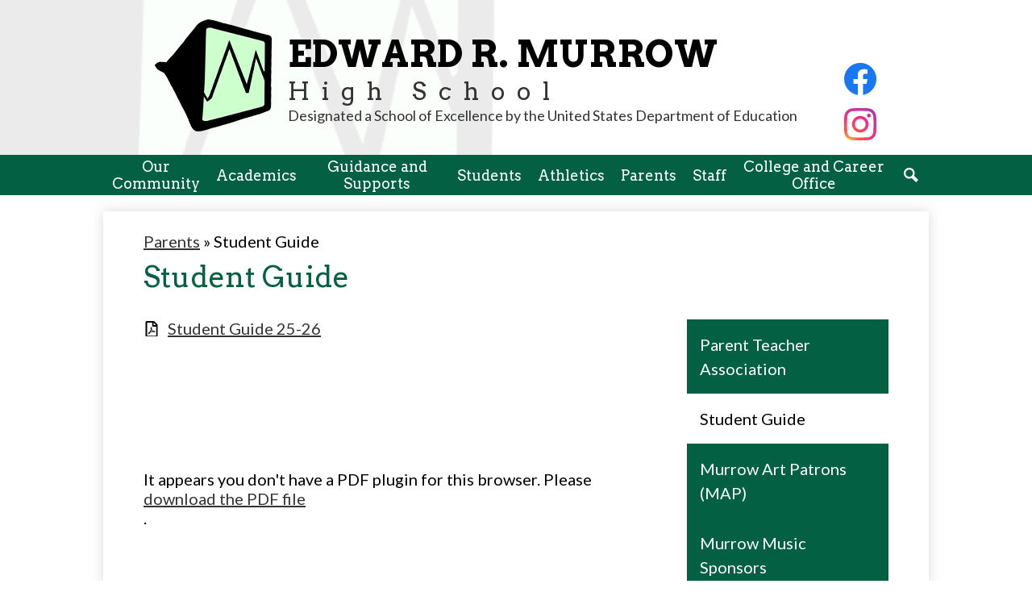

--- FILE ---
content_type: text/html;charset=UTF-8
request_url: https://www.ermurrowhs.org/apps/pages/index.jsp?uREC_ID=2091129&type=d&pREC_ID=2138055
body_size: 12260
content:



































    
<!DOCTYPE html>
<!-- Powered by Edlio -->
    
        <html lang="en" class="edlio desktop">
    
    <!-- prod-cms-tomcat-v2026012904-003 -->
<head>
<script>
edlioCorpDataLayer = [{
"CustomerType": "Single Site",
"AccountExternalId": "0010b00002HJxx9AAD",
"WebsiteName": "Edward R. Murrow High School",
"WebsiteId": "EDWRMHS",
"DistrictExternalId": "",
"DistrictName": "",
"DistrictWebsiteId": ""
}];
</script>
<script>(function(w,d,s,l,i){w[l]=w[l]||[];w[l].push({'gtm.start':
new Date().getTime(),event:'gtm.js'});var f=d.getElementsByTagName(s)[0],
j=d.createElement(s),dl=l!='dataLayer'?'&l='+l:'';j.async=true;j.src=
'https://www.googletagmanager.com/gtm.js?id='+i+dl+ '&gtm_auth=53ANkNZTATx5fKdCYoahug&gtm_preview=env-1&gtm_cookies_win=x';f.parentNode.insertBefore(j,f);
})(window,document,'script','edlioCorpDataLayer','GTM-KFWJKNQ');</script>


<title>Student Guide – Parents – Edward R. Murrow High School</title>
<meta http-equiv="Content-Type" content="text/html; charset=UTF-8">
<meta name="description" content="Edward R Murrow High School is located in Brooklyn, NY.">
<meta property="og:title" content="Student Guide"/>
<meta property="og:description" content=""/>
<meta property="og:image" content="http://www.ermurrowhs.org/pics/EDWRMHS_LOGO.gif"/>
<meta property="og:image:width" content="250"/>
<meta property="og:image:height" content="250"/>
<meta name="generator" content="Edlio CMS">
<meta name="referrer" content="always">
<meta name="viewport" content="width=device-width, initial-scale=1.0"/>
<link rel="apple-touch-icon" sizes="180x180" href="/apple-touch-icon.png">
<link rel="icon" type="image/png" href="/favicon-32x32.png" sizes="32x32">
<link rel="icon" href="/favicon.ico" type="image/x-icon">
<!--[if lt IE 9]><script src="/apps/js/common/html5shiv-pack-1769720386544.js"></script><![endif]-->
<link rel="stylesheet" href="/apps/shared/main-pack-1769720386544.css" type="text/css">
<link rel="stylesheet" href="/shared/main.css" type="text/css">
<link rel="stylesheet" href="/apps/webapps/global/public/css/site-pack-1769720386544.css" type="text/css">
<link rel="stylesheet" href="/apps/webapps/global/public/css/temp-pack-1769720386544.css" type="text/css">
<link rel="stylesheet" href="/apps/shared/web_apps-pack-1769720386544.css" type="text/css">
<script src="/apps/js/common/common-pack-1769720386544.js" type="text/javascript" charset="utf-8"></script>

<link href="/apps/js/common/fileicons-pack-1769720386544.css" type="text/css" rel="stylesheet">
<link href="/apps/js/components/magnific-popup-pack-1769720386544.css" type="text/css" rel="stylesheet">
<link href="/apps/js/pages/public_pages-pack-1769720386544.css" type="text/css" rel="stylesheet">
<link href="/apps/js/pages/jquery.slideshow-pack-1769720386544.css" type="text/css" rel="stylesheet">
<link href="/apps/js/pages/folder_links-pack-1769720386544.css" type="text/css" rel="stylesheet">
<script type="text/javascript" charset="utf-8" src="/apps/js/jquery/3.7.1/jquery-pack-1769720386544.js"></script>
<script type="text/javascript" charset="utf-8">
					var jq37 = jQuery.noConflict();
				</script>
<script src="/apps/js/common/microevent-pack-1769720386544.js" charset="utf-8"></script>
<script src="/apps/js/pages/jquery.slideshow-pack-1769720386544.js" charset="utf-8"></script>
<script src="/apps/js/components/magnific-popup-pack-1769720386544.js" charset="utf-8"></script>
<script src="/apps/js/components/spin-pack-1769720386544.js" charset="utf-8"></script>
<script src="/apps/js/components/image-lightbox-pack-1769720386544.js" charset="utf-8"></script>
<script src="/apps/js/pages/public_pages-pack-1769720386544.js" charset="utf-8"></script>
<script src="/apps/js/pages/submenu-pack-1769720386544.js" charset="utf-8"></script>
<script async src="https://www.googletagmanager.com/gtag/js?id=G-866TT7T5T1"></script>
<script>
                   window.dataLayer = window.dataLayer || [];
                   function gtag(){dataLayer.push(arguments);}
                   gtag('js', new Date());
                   gtag('config', 'G-866TT7T5T1');
                </script>
<script type="application/ld+json">
                    {
                        "@context": "http://schema.org",
                        "@type": "BreadcrumbList",
                        "itemListElement": [
                            
                            
                                {
                                    "@type": "ListItem",
                                    "position": 1,
                                    "item": {
                                        "@id": "http://www.ermurrowhs.org/apps/pages/index.jsp?uREC_ID=2091129&type=d",
                                        "name": "Parents"
                                    }
                                },
                                
                                {
                                    "@type": "ListItem",
                                    "position": 2,
                                    "item": {
                                        "@id": "http://www.ermurrowhs.org/apps/pages/index.jsp?uREC_ID=2091129&type=d&pREC_ID=2138055",
                                        "name": "Student Guide"
                                    }
                                }
                            
                        ]
                    }
                </script>
<script src="/apps/js/common/list-pack.js"></script>
<script type="text/javascript">
                window.edlio = window.edlio || {};
                window.edlio.isEdgeToEdge = false;
            </script>

<script type="text/javascript">
                document.addEventListener("DOMContentLoaded", function() {
                    const translateElement = document.getElementById("google_translate_element");
                    const mutationObserverCallback = function (mutationsList, observer) {
                        for (const mutation of mutationsList) {
                            if (mutation.type === 'childList') {
                                mutation.addedNodes.forEach(function (node) {
                                    if (node.nodeType === 1 && node.id === 'goog-gt-tt') {
                                        const form_element = document.getElementById("goog-gt-votingForm");
                                        if (form_element) {
                                            form_element.remove();
                                            observer.disconnect();
                                        }
                                    }
                                })
                            }
                        }
                    }

                    if (translateElement) {
                        const observer = new MutationObserver(mutationObserverCallback);
                        observer.observe(document.body, { childList: true, subtree: true });
                    }
                });
            </script>


</head>


    
	
		
		
				



<body > 
	
<header id="header_main" class="site-header1a site-header " aria-label="Main Site Header">

<a class="skip-to-content-link" href="#content_main">Skip to main content</a>
<div id="header-wrapper">
	<div class="school-name header-title">
		<a href="/" class="school-logo">
			<div class="school-name-inner">
				<div class="first-line">Edward R. Murrow</div>
				<div class="second-line">High School</div>
				<div class="third-line">Designated a School of Excellence by the United States Department of Education</div>
			</div>
		</a>
	</div>
	<div id="header-nav">
			<div id="google_translate_element"></div>
		<nav id="social_nav_header" class="header-secondary-nav social-nav" aria-labelledby="social_nav_header_header">
			<div class="hidden" id="social_nav_header_header">Social Media - Header</div>
				<ul class="links-list">
					<li class="link-item"><a class="icon-only" href="https://www.facebook.com/ERMurrowHS" target="_blank"><svg xmlns="http://www.w3.org/2000/svg" viewBox="0 0 1024 1024"><defs><style>.fb-icon-blue{fill:#1877f2;}.fb-icon-white{fill:#fff;}</style></defs><path class="fb-icon-blue" d="M1024,512C1024,229.23,794.77,0,512,0S0,229.23,0,512c0,255.55,187.23,467.37,432,505.78V660H302V512H432V399.2C432,270.88,508.44,200,625.39,200c56,0,114.61,10,114.61,10V336H675.44c-63.6,0-83.44,39.47-83.44,80v96H734L711.3,660H592v357.78C836.77,979.37,1024,767.55,1024,512Z"/><path class="fb-icon-white" d="M711.3,660,734,512H592V416c0-40.49,19.84-80,83.44-80H740V210s-58.59-10-114.61-10C508.44,200,432,270.88,432,399.2V512H302V660H432v357.78a517.58,517.58,0,0,0,160,0V660Z"/></svg>
						<span class="hidden">Facebook</span></a></li>
					<li class="link-item"><a class="icon-only" href="https://www.instagram.com/edwardrmurrowhs/" target="_blank"><svg xmlns="http://www.w3.org/2000/svg" viewBox="0 0 128 128"><path fill="none" d="M0 0h128v128H0z" clip-rule="evenodd"/><radialGradient id="ig_fill" cx="19.111" cy="128.444" r="163.552" gradientUnits="userSpaceOnUse"><stop offset="0" stop-color="#ffb140"/><stop offset=".256" stop-color="#ff5445"/><stop offset=".599" stop-color="#fc2b82"/><stop offset="1" stop-color="#8e40b7"/></radialGradient><path fill="url(#ig_fill)" fill-rule="evenodd" d="M105.843 29.837a7.68 7.68 0 1 1-15.36 0 7.68 7.68 0 0 1 15.36 0zM64 85.333c-11.782 0-21.333-9.551-21.333-21.333 0-11.782 9.551-21.333 21.333-21.333 11.782 0 21.333 9.551 21.333 21.333 0 11.782-9.551 21.333-21.333 21.333zm0-54.198c-18.151 0-32.865 14.714-32.865 32.865 0 18.151 14.714 32.865 32.865 32.865 18.151 0 32.865-14.714 32.865-32.865 0-18.151-14.714-32.865-32.865-32.865zm0-19.603c17.089 0 19.113.065 25.861.373 6.24.285 9.629 1.327 11.884 2.204 2.987 1.161 5.119 2.548 7.359 4.788 2.24 2.239 3.627 4.371 4.788 7.359.876 2.255 1.919 5.644 2.204 11.884.308 6.749.373 8.773.373 25.862s-.065 19.113-.373 25.861c-.285 6.24-1.327 9.629-2.204 11.884-1.161 2.987-2.548 5.119-4.788 7.359-2.239 2.24-4.371 3.627-7.359 4.788-2.255.876-5.644 1.919-11.884 2.204-6.748.308-8.772.373-25.861.373-17.09 0-19.114-.065-25.862-.373-6.24-.285-9.629-1.327-11.884-2.204-2.987-1.161-5.119-2.548-7.359-4.788-2.239-2.239-3.627-4.371-4.788-7.359-.876-2.255-1.919-5.644-2.204-11.884-.308-6.749-.373-8.773-.373-25.861 0-17.089.065-19.113.373-25.862.285-6.24 1.327-9.629 2.204-11.884 1.161-2.987 2.548-5.119 4.788-7.359 2.239-2.24 4.371-3.627 7.359-4.788 2.255-.876 5.644-1.919 11.884-2.204 6.749-.308 8.773-.373 25.862-.373zM64 0C46.619 0 44.439.074 37.613.385 30.801.696 26.148 1.778 22.078 3.36c-4.209 1.635-7.778 3.824-11.336 7.382C7.184 14.3 4.995 17.869 3.36 22.078 1.778 26.149.696 30.801.385 37.613.074 44.439 0 46.619 0 64s.074 19.561.385 26.387c.311 6.812 1.393 11.464 2.975 15.535 1.635 4.209 3.824 7.778 7.382 11.336 3.558 3.558 7.127 5.746 11.336 7.382 4.071 1.582 8.723 2.664 15.535 2.975 6.826.311 9.006.385 26.387.385s19.561-.074 26.387-.385c6.812-.311 11.464-1.393 15.535-2.975 4.209-1.636 7.778-3.824 11.336-7.382 3.558-3.558 5.746-7.127 7.382-11.336 1.582-4.071 2.664-8.723 2.975-15.535.311-6.826.385-9.006.385-26.387s-.074-19.561-.385-26.387c-.311-6.812-1.393-11.464-2.975-15.535-1.636-4.209-3.824-7.778-7.382-11.336-3.558-3.558-7.127-5.746-11.336-7.382C101.851 1.778 97.199.696 90.387.385 83.561.074 81.381 0 64 0z" clip-rule="evenodd"/></svg>
						<span class="hidden">Instagram</span></a></li>
				</ul>
		</nav>
	</div>
	</div>
	<nav id="sitenav_main" class="sitenav sitenav-main nav-group column" aria-label="Main Site Navigation">
		<button id="sitenav_main_mobile_toggle" class="nav-mobile-toggle accessible-megamenu-toggle animated"><span class="nav-mobile-toggle-inner">Main Menu Toggle</span></button>
		<ul class="nav-menu">
			
				<li class="nav-item">
					<a href="javascript:;" ><span class="nav-item-inner">Our Community</span></a>
					
						<div class="sub-nav">
							<ul class="sub-nav-group">
								
									
										<li class="sub-nav-item"><a href="/apps/pages/index.jsp?uREC_ID=2088515&type=d&pREC_ID=2136505" >Mission and Vision</a></li>
									
								
									
										<li class="sub-nav-item"><a href="/apps/pages/index.jsp?uREC_ID=2093060&type=d&pREC_ID=2139341" >Our Programs</a></li>
									
								
									
										<li class="sub-nav-item"><a href="/apps/pages/index.jsp?uREC_ID=2088515&type=d&pREC_ID=2136513" >Special Programs</a></li>
									
								
									
										<li class="sub-nav-item"><a href="/apps/pages/index.jsp?uREC_ID=2088515&type=d&pREC_ID=2136517" >What Makes Murrow</a></li>
									
								
									
										<li class="sub-nav-item"><a href="/apps/pages/index.jsp?uREC_ID=2088515&type=d&pREC_ID=2136522" >Extra Curricular</a></li>
									
								
									
										<li class="sub-nav-item"><a href="/apps/pages/index.jsp?uREC_ID=2088515&type=d&pREC_ID=2136531" >Contact Numbers</a></li>
									
								
									
										<li class="sub-nav-item"><a href="/apps/pages/index.jsp?uREC_ID=2088515&type=d&pREC_ID=2136535" >Administrative Offices</a></li>
									
								
									
										<li class="sub-nav-item"><a href="/apps/pages/index.jsp?uREC_ID=2088515&type=d&pREC_ID=2136537" >Admission Information</a></li>
									
								
									
										<li class="sub-nav-item"><a href="/apps/pages/index.jsp?uREC_ID=2088515&type=d&pREC_ID=2136549" >Dean's Office</a></li>
									
								
									
										<li class="sub-nav-item"><a href="/apps/pages/index.jsp?uREC_ID=2093548&type=d&pREC_ID=2136560" >Policies and General Information</a></li>
									
								
									
										<li class="sub-nav-item"><a href="/apps/pages/index.jsp?uREC_ID=2088515&type=d&pREC_ID=2136567" >Class Schedule / Band Aid</a></li>
									
								
									
										<li class="sub-nav-item"><a href="/apps/pages/index.jsp?uREC_ID=2093548&type=d&pREC_ID=2514941"  target="_blank">Community Expectations</a></li>
									
								
									
										<li class="sub-nav-item"><a href="/apps/pages/index.jsp?uREC_ID=2088515&type=d&pREC_ID=2537969"  target="_blank">Moral Compass</a></li>
									
								
									
										<li class="sub-nav-item"><a href="https://www.schools.nyc.gov/schools/K525" >Statistics and Budget</a></li>
									
								
									
										<li class="sub-nav-item"><a href="https://www.ermurrowhs.org/apps/pages/index.jsp?uREC_ID=2538694&type=d&pREC_ID=2252034" >Alumni</a></li>
									
								
									
										<li class="sub-nav-item"><a href="/apps/pages/index.jsp?uREC_ID=2088515&type=d&pREC_ID=2262246" >SLT and Other Teams</a></li>
									
								
									
										<li class="sub-nav-item"><a href="https://forms.gle/HkSLZ7GGb3PLzLtt7"  target="_blank">Need a Transcript/Verification?</a></li>
									
								
							</ul>
						</div>
					
				</li>
			
				<li class="nav-item">
					<a href="javascript:;" ><span class="nav-item-inner">Academics</span></a>
					
						<div class="sub-nav">
							<ul class="sub-nav-group">
								
									
										<li class="sub-nav-item"><a href="/apps/pages/index.jsp?uREC_ID=2088684&type=d&pREC_ID=2136581" >Business Education</a></li>
									
								
									
										<li class="sub-nav-item"><a href="/apps/pages/index.jsp?uREC_ID=2088727&type=d&pREC_ID=2136611" >Communication Arts</a></li>
									
								
									
										<li class="sub-nav-item"><a href="/apps/pages/index.jsp?uREC_ID=2088809&type=d" >CTE</a></li>
									
								
									
										<li class="sub-nav-item"><a href="/apps/pages/index.jsp?uREC_ID=2088817&type=d&pREC_ID=2136716" >Fine Arts</a></li>
									
								
									
										<li class="sub-nav-item"><a href="/apps/pages/index.jsp?uREC_ID=2089014&type=d&pREC_ID=2136795" >Guidance</a></li>
									
								
									
										<li class="sub-nav-item"><a href="/apps/pages/index.jsp?uREC_ID=2089037&type=d" >Health, Physical Education, Dance</a></li>
									
								
									
										<li class="sub-nav-item"><a href="/apps/pages/index.jsp?uREC_ID=2089110&type=d&pREC_ID=2136851" >Instructional Support Services</a></li>
									
								
									
										<li class="sub-nav-item"><a href="https://www.murrowlibrary.com/"  target="_blank">Library</a></li>
									
								
									
										<li class="sub-nav-item"><a href="/apps/pages/index.jsp?uREC_ID=2089276&type=d&pREC_ID=2136982" >Mathematics</a></li>
									
								
									
										<li class="sub-nav-item"><a href="/apps/pages/index.jsp?uREC_ID=2089547&type=d" >Music</a></li>
									
								
									
										<li class="sub-nav-item"><a href="/apps/pages/index.jsp?uREC_ID=2089594&type=d&pREC_ID=2137105" >Science</a></li>
									
								
									
										<li class="sub-nav-item"><a href="/apps/pages/index.jsp?uREC_ID=2090471&type=d&pREC_ID=2137598" >Social Studies</a></li>
									
								
									
										<li class="sub-nav-item"><a href="/apps/pages/index.jsp?uREC_ID=2090787&type=d&pREC_ID=2137690" >World Languages</a></li>
									
								
							</ul>
						</div>
					
				</li>
			
				<li class="nav-item">
					<a href="javascript:;" ><span class="nav-item-inner">Guidance and Supports</span></a>
					
						<div class="sub-nav">
							<ul class="sub-nav-group">
								
									
										<li class="sub-nav-item"><a href="/apps/pages/index.jsp?uREC_ID=2089014&type=d&pREC_ID=2136795" >Contact / Mission</a></li>
									
								
									
										<li class="sub-nav-item"><a href="/apps/pages/index.jsp?uREC_ID=2089014&type=d&pREC_ID=2137728" >Graduation and Promotion</a></li>
									
								
									
										<li class="sub-nav-item"><a href="/apps/pages/index.jsp?uREC_ID=2089014&type=d&pREC_ID=2147366" >NYC Graduation Card</a></li>
									
								
									
										<li class="sub-nav-item"><a href="/apps/pages/index.jsp?uREC_ID=2089014&type=d&pREC_ID=2137749" >Additional Supports</a></li>
									
								
									
										<li class="sub-nav-item"><a href="/apps/pages/index.jsp?uREC_ID=2089014&type=d&pREC_ID=2137779" >Brooklyn Center for Psychotherapy</a></li>
									
								
									
										<li class="sub-nav-item"><a href="/apps/pages/index.jsp?uREC_ID=2089014&type=d&pREC_ID=2137789" >Jewish Board</a></li>
									
								
									
										<li class="sub-nav-item"><a href="/apps/pages/index.jsp?uREC_ID=2089014&type=d&pREC_ID=2137799" >Rapp</a></li>
									
								
									
										<li class="sub-nav-item"><a href="/apps/pages/index.jsp?uREC_ID=2089014&type=d&pREC_ID=2137802" >SAPIS</a></li>
									
								
							</ul>
						</div>
					
				</li>
			
				<li class="nav-item">
					<a href="javascript:;" ><span class="nav-item-inner">Students</span></a>
					
						<div class="sub-nav">
							<ul class="sub-nav-group">
								
									
										<li class="sub-nav-item"><a href="/apps/pages/index.jsp?uREC_ID=2091038&type=d&pREC_ID=2262672" >Seniors</a></li>
									
								
									
										<li class="sub-nav-item"><a href="/apps/pages/index.jsp?uREC_ID=2091038&type=d&pREC_ID=2137887" >Class Schedule (Band Aid)</a></li>
									
								
									
										<li class="sub-nav-item"><a href="/apps/pages/index.jsp?uREC_ID=2091038&type=d&pREC_ID=2137899" >Club Directory</a></li>
									
								
									
										<li class="sub-nav-item"><a href="/apps/pages/index.jsp?uREC_ID=2091038&type=d&pREC_ID=2137902" >National Honor Society</a></li>
									
								
									
										<li class="sub-nav-item"><a href="/apps/pages/index.jsp?uREC_ID=2091038&type=d&pREC_ID=2137904" >Student Guide</a></li>
									
								
									
										<li class="sub-nav-item"><a href="/apps/pages/index.jsp?uREC_ID=2091038&type=d&pREC_ID=2177064" >Title IX / Sexual Harassment Policy</a></li>
									
								
									
										<li class="sub-nav-item"><a href="/apps/pages/index.jsp?uREC_ID=2091038&type=d&pREC_ID=2137936" >Student Alliance</a></li>
									
								
									
										<li class="sub-nav-item"><a href="https://themurrownetwork.wordpress.com/"  target="_blank">Murrow Network</a></li>
									
								
									
										<li class="sub-nav-item"><a href="/apps/pages/index.jsp?uREC_ID=2091098&type=d&pREC_ID=2137945" >Nurse</a></li>
									
								
									
										<li class="sub-nav-item"><a href="/apps/pages/index.jsp?uREC_ID=2091038&type=d&pREC_ID=2137947" >Student Rights and Responsibilities</a></li>
									
								
									
										<li class="sub-nav-item"><a href="/apps/pages/index.jsp?uREC_ID=2091038&type=d&pREC_ID=2367134" >Student Calendar</a></li>
									
								
									
										<li class="sub-nav-item"><a href="/apps/pages/index.jsp?uREC_ID=2091038&type=d&pREC_ID=2539344"  target="_blank">Respect For ALL</a></li>
									
								
							</ul>
						</div>
					
				</li>
			
				<li class="nav-item">
					<a href="javascript:;" ><span class="nav-item-inner">Athletics</span></a>
					
						<div class="sub-nav">
							<ul class="sub-nav-group">
								
									
										<li class="sub-nav-item"><a href="/apps/pages/index.jsp?uREC_ID=4411389&type=d" >Teams</a></li>
									
								
									
										<li class="sub-nav-item"><a href="/apps/pages/index.jsp?uREC_ID=4411387&type=d" >Forms & Policies</a></li>
									
								
									
										<li class="sub-nav-item"><a href="https://sideline.bsnsports.com/schools/new_york/brooklyn/edward-r-murrow-high-school"  target="_blank">Store</a></li>
									
								
							</ul>
						</div>
					
				</li>
			
				<li class="nav-item">
					<a href="javascript:;" ><span class="nav-item-inner">Parents</span></a>
					
						<div class="sub-nav">
							<ul class="sub-nav-group">
								
									
										<li class="sub-nav-item"><a href="/apps/pages/index.jsp?uREC_ID=2107468&type=d&pREC_ID=2137973" >Parent Coordinator</a></li>
									
								
									
										<li class="sub-nav-item"><a href="/apps/pages/index.jsp?uREC_ID=2091129&type=d&pREC_ID=2138054" >Parent Association</a></li>
									
								
									
										<li class="sub-nav-item"><a href="/apps/pages/index.jsp?uREC_ID=2091129&type=d&pREC_ID=2138055" >Student Guide</a></li>
									
								
									
										<li class="sub-nav-item"><a href="/apps/pages/index.jsp?uREC_ID=2091129&type=d&pREC_ID=2138060" >Art Patrons</a></li>
									
								
									
										<li class="sub-nav-item"><a href="/apps/pages/index.jsp?uREC_ID=2091129&type=d&pREC_ID=2138067" >Murrow Music Sponsors</a></li>
									
								
									
										<li class="sub-nav-item"><a href="/apps/pages/index.jsp?uREC_ID=2091129&type=d&pREC_ID=2138076" >Players' Circle of Friends</a></li>
									
								
									
										<li class="sub-nav-item"><a href="https://themurrownetwork.wordpress.com/"  target="_blank">Murrow Network</a></li>
									
								
									
										<li class="sub-nav-item"><a href="https://4.files.edl.io/aba4/03/11/24/144758-dc5c771b-de12-4b96-bc67-80acdce8d73e.pdf"  target="_blank">ISS Parent Consent Forms</a></li>
									
								
									
										<li class="sub-nav-item"><a href="https://4.files.edl.io/6f02/10/03/22/015804-a61c7895-350d-4883-85a2-00c44761f4a4.pdf"  target="_blank">BlueCards</a></li>
									
								
									
										<li class="sub-nav-item"><a href="/apps/pages/index.jsp?uREC_ID=2091129&type=d&pREC_ID=2539342"  target="_blank">Respect for ALL</a></li>
									
								
									
										<li class="sub-nav-item"><a href="/apps/pages/index.jsp?uREC_ID=2091129&type=d&pREC_ID=2719875"  target="_blank">SLT Meetings/Team/Bylaws</a></li>
									
								
							</ul>
						</div>
					
				</li>
			
				<li class="nav-item">
					<a href="javascript:;" ><span class="nav-item-inner">Staff</span></a>
					
						<div class="sub-nav">
							<ul class="sub-nav-group">
								
									
										<li class="sub-nav-item"><a href="/apps/pages/index.jsp?uREC_ID=2091311&type=d&pREC_ID=2293969" >Faculty Calendar</a></li>
									
								
									
										<li class="sub-nav-item"><a href="https://ermurrowhs.libguides.com/classroom"  target="_blank">Google Classroom</a></li>
									
								
									
										<li class="sub-nav-item"><a href="https://sesis.nycenet.edu/userlogin.aspx?WorkspaceID=NYCONFIG"  target="_blank">Access IEPs (SESIS)</a></li>
									
								
									
										<li class="sub-nav-item"><a href="/apps/pages/index.jsp?uREC_ID=2091311&type=d&pREC_ID=2138101" >Bibliography Format</a></li>
									
								
									
										<li class="sub-nav-item"><a href="https://4.files.edl.io/da39/07/29/25/150044-650bea8f-8717-4e07-a11b-9fcbf21e5f83.pdf"  target="_blank">Danielson Framework</a></li>
									
								
									
										<li class="sub-nav-item"><a href="/apps/pages/index.jsp?uREC_ID=2091311&type=d&pREC_ID=2138105" >Advance Teacher Evaluation</a></li>
									
								
									
										<li class="sub-nav-item"><a href="/apps/pages/index.jsp?uREC_ID=2091311&type=d&pREC_ID=2138106" >Naviance Log-in Information</a></li>
									
								
									
										<li class="sub-nav-item"><a href="/apps/pages/index.jsp?uREC_ID=2091311&type=d&pREC_ID=2138108" >Exam Proctoring Guidelines</a></li>
									
								
							</ul>
						</div>
					
				</li>
			
				<li class="nav-item">
					<a href="javascript:;" ><span class="nav-item-inner">College and Career Office</span></a>
					
						<div class="sub-nav">
							<ul class="sub-nav-group">
								
									
										<li class="sub-nav-item"><a href="/apps/pages/index.jsp?uREC_ID=2091390&type=d&pREC_ID=2138691" >Welcome to the College and Career Office</a></li>
									
								
									
										<li class="sub-nav-item"><a href="/apps/pages/index.jsp?uREC_ID=2091390&type=d&pREC_ID=2138110" >Naviance</a></li>
									
								
									
										<li class="sub-nav-item"><a href="/apps/pages/index.jsp?uREC_ID=2091390&type=d&pREC_ID=2138252" >Meet and Greet Colleges</a></li>
									
								
									
										<li class="sub-nav-item"><a href="/apps/pages/index.jsp?uREC_ID=2091390&type=d&pREC_ID=2138389" >SAT / ACT Testing</a></li>
									
								
									
										<li class="sub-nav-item"><a href="/apps/pages/index.jsp?uREC_ID=2091390&type=d&pREC_ID=2138407" >Seniors</a></li>
									
								
									
										<li class="sub-nav-item"><a href="/apps/pages/index.jsp?uREC_ID=2091390&type=d&pREC_ID=2138411" >Juniors</a></li>
									
								
									
										<li class="sub-nav-item"><a href="/apps/pages/index.jsp?uREC_ID=2091390&type=d&pREC_ID=2384187" >Sophomore</a></li>
									
								
									
										<li class="sub-nav-item"><a href="/apps/pages/index.jsp?uREC_ID=2091390&type=d&pREC_ID=2384186" >Freshman</a></li>
									
								
									
										<li class="sub-nav-item"><a href="/apps/pages/index.jsp?uREC_ID=2091390&type=d&pREC_ID=2138462" >Financial Aid</a></li>
									
								
									
										<li class="sub-nav-item"><a href="/apps/pages/index.jsp?uREC_ID=2091390&type=d&pREC_ID=2539062" >Undocumented Students</a></li>
									
								
									
										<li class="sub-nav-item"><a href="/apps/pages/index.jsp?uREC_ID=2091390&type=d&pREC_ID=2539063" >Scholarships</a></li>
									
								
									
										<li class="sub-nav-item"><a href="/apps/pages/index.jsp?uREC_ID=2091390&type=d&pREC_ID=2138688" >College Applications</a></li>
									
								
									
										<li class="sub-nav-item"><a href="/apps/pages/index.jsp?uREC_ID=2091390&type=d&pREC_ID=2539065" >NCAA</a></li>
									
								
									
										<li class="sub-nav-item"><a href="/apps/pages/index.jsp?uREC_ID=2091390&type=d&pREC_ID=2539068" >Career and Employment Training</a></li>
									
								
									
										<li class="sub-nav-item"><a href="/apps/pages/index.jsp?uREC_ID=2091390&type=d&pREC_ID=2138705" >College Now</a></li>
									
								
							</ul>
						</div>
					
				</li>
			
			<li class="nav-item icon-only"><a href="/apps/search"><span class="nav-item-inner"><svg xmlns="http://www.w3.org/2000/svg" version="1.1" x="0" y="0" viewBox="0 0 64 64" xml:space="preserve"><path d="M64 54L45.2 35.2C47 31.9 48 28.1 48 24 48 10.7 37.3 0 24 0S0 10.7 0 24s10.7 24 24 24c4.1 0 7.9-1 11.2-2.8L54 64 64 54zM8 24c0-8.8 7.2-16 16-16s16 7.2 16 16 -7.2 16-16 16S8 32.8 8 24z"/></svg><span class="icon-only-text">Search</span></span></a></li>
		</ul>
	</nav>
<script type="text/javascript">
	function googleTranslateElementInit() {
		new google.translate.TranslateElement({pageLanguage: 'en', layout: google.translate.TranslateElement.InlineLayout.SIMPLE}, 'google_translate_element');
	}
</script>
<script type="text/javascript" src="//translate.google.com/translate_a/element.js?cb=googleTranslateElementInit"></script>
</header>
<main id="content_main" class="site-content" aria-label="Main Site Content" tabindex="-1">


		
	
    

    


<style>
	:root {
		--primary-color: rgb(3,96,66);
		--over-primary-color: rgb(255, 255, 255);
		--secondary-color: rgb(255,255,255);
		--over-secondary-color: rgb(0, 0, 0);
	}
</style>




    
    
    

















    

    








    <span id="breadcrumbs" class="breadcrumb  ">
    
    <a href="/apps/pages/index.jsp?uREC_ID=2091129&type=d" aria-label="Back to Parents">Parents</a>

    
        
        
            <!-- skip last element -->
            
    

    
        &raquo; <span>Student Guide</span>
    

    </span>





        <h1 class="pageTitle ">Student Guide</h1>
    


<div class="right-aligned pages-content-wrapper style-overwrite  ">




<script>
	var script = document.createElement('script');
	script.src = "https://cdnjs.cloudflare.com/ajax/libs/tota11y/0.1.6/tota11y.min.js";

	if(getQueryString('tota11y') === 'true') {
		document.head.append(script);
	}	

	function getQueryString (field, url) {
		var href = url ? url : window.location.href;
		var reg = new RegExp( '[?&]' + field + '=([^&#]*)', 'i' );
		var string = reg.exec(href);
		return string ? string[1] : null;
	}
</script>

<div class="pages-left-column-wrapper" 
	style="margin-left: -262px;"
> 
	<div class="pages-left-column pages-column" 
			style="margin-left: 262px"
	>



<div class="page-block page-block-files  ">
		<ul class="page-block-file attachment-list-public">
					<li class="file-holder">

								<a class="attachment-type-pdf" id="18,843,339" href="https://4.files.edl.io/74a1/10/01/25/131523-f27b38d8-5416-4085-8439-e21d50d9128f.pdf" target="_blank">Student Guide 25-26</a>
								<object data="https://4.files.edl.io/74a1/10/01/25/131523-f27b38d8-5416-4085-8439-e21d50d9128f.pdf" type="application/pdf" width="100%" height="925px" class="large" title="Student Guide 25-26">
									<embed src="https://4.files.edl.io/74a1/10/01/25/131523-f27b38d8-5416-4085-8439-e21d50d9128f.pdf" type="application/pdf" />
									<p>It appears you don't have a PDF plugin for this browser.
									Please <a href="https://4.files.edl.io/74a1/10/01/25/131523-f27b38d8-5416-4085-8439-e21d50d9128f.pdf">download the PDF file</a>.</p>
								</object>
					</li>
			</ul>
</div>




	</div>
</div>


<div 
	class="pages-right-column pages-column" 
	style="width: 250px;"
	
>




    <div class="page-block page-block-nav page-block-nav-colors ">
        <nav
            class=""
            aria-label="Navigation for Parents section"
            data-type="vertical">
            <ul>

        <li class=" ">
            <div class="title-wrapper">
    <a href="/apps/pages/index.jsp?uREC_ID=2091129&type=d&pREC_ID=2138054"  >
        <span class="title">Parent Teacher Association</span>
    </a>

            </div>
        </li>

        <li class="current ">
            <div class="title-wrapper">
    <a href="/apps/pages/index.jsp?uREC_ID=2091129&type=d&pREC_ID=2138055" aria-current="Page" >
        <span class="title">Student Guide</span>
    </a>

            </div>
        </li>

        <li class=" ">
            <div class="title-wrapper">
    <a href="/apps/pages/index.jsp?uREC_ID=2091129&type=d&pREC_ID=2138060"  >
        <span class="title">Murrow Art Patrons (MAP)</span>
    </a>

            </div>
        </li>

        <li class=" ">
            <div class="title-wrapper">
    <a href="/apps/pages/index.jsp?uREC_ID=2091129&type=d&pREC_ID=2138067"  >
        <span class="title">Murrow Music Sponsors</span>
    </a>

            </div>
        </li>

        <li class=" ">
            <div class="title-wrapper">
    <a href="/apps/pages/index.jsp?uREC_ID=2091129&type=d&pREC_ID=2138076"  >
        <span class="title">Players' Circle of Friends</span>
    </a>

            </div>
        </li>

        <li class=" ">
            <div class="title-wrapper">
    <a href="/apps/pages/index.jsp?uREC_ID=2091129&type=d&pREC_ID=2539342"  >
        <span class="title">Respect for ALL</span>
    </a>

            </div>
        </li>

        <li class=" ">
            <div class="title-wrapper">
    <a href="/apps/pages/index.jsp?uREC_ID=2091129&type=d&pREC_ID=2719875"  >
        <span class="title">SLT Meeting Schedule </span>
    </a>

            </div>
        </li>
            </ul>
        </nav>
    </div>


</div>
	</div>








	
</main>
<footer class="site-footer1a site-footer" id="footer_main" aria-label="Main Site Footer" style="background: url(https://3.files.edl.io/566d/21/02/18/022458-c320a129-99dd-4249-8008-2aa87e418dd4.jpg), black">
<div class="footer-inner">
<div class="footer-inner-top">
<div class="footer-logos-wrapper">
<div class="school-name footer-title school-logo logo-orientation-horizontal">
<div class="school-name-inner">
<div class="first-line">Edward R. Murrow</div>
<div class="second-line">High School</div>
</div>
</div>
<a href="https://www.schools.nyc.gov/" target="_blank" class="NYC-logo">
<img alt="NYCDOE Branding" src="/pics/White_NYC_DOE_Logo.png"/>
<span class="hidden">NYC Department of Education</span>
</a>
</div>
<div class="footer-address">
<span class="footer-info-block"><a href="/apps/maps">1600 Avenue L, Brooklyn, NY 11230</a></span>
<span class="footer-info-block">Phone: <a href="tel:+17182589283">(718) 258-9283 </a></span>
<span class="footer-info-block">Fax: (718) 252-2611 </span>
</div>
</div>
</div>
<div class="footer-bottom">
<div class="footer-bottom-inner">
<nav class="content-container links-container " id="NNDlink_container">
<ul class="links-list items-list">
<li class="link-item item-name"><a href="http://www.ermurrowhs.org/apps/pages/index.jsp?uREC_ID=2107489&type=d">Website Accessibility</a></li>
</ul>
</nav>
<a href="http://www.edlio.com" target="_blank" class="powered-by-edlio-logo edlio-logo-horiz"><svg xmlns="http://www.w3.org/2000/svg" viewBox="0 0 3857.05 489.14"><path d="M3789.08 332.42c0 54.66 36.78 119.82 91.43 119.82 42 0 59.91-34.69 59.91-72.52 0-55.7-34.69-124-91.44-124-41-1-59.9 36.79-59.9 76.72m215.44 6.31c0 73.57-51.49 152.39-152.39 152.39-87.23 0-126.11-57.8-126.11-121.91 0-73.57 53.6-153.44 152.39-153.44 86.18 0 126.11 59.9 126.11 123M3611.46 98.06c-7.35 0-14.71 3.15-21 11.56-2.1 3.15-3.15 6.31-4.2 10.51-1 9.46 2.1 16.81 8.41 23.12a21.18 21.18 0 0018.92 6.31 22 22 0 0016.81-8.41c6.31-7.36 8.41-15.77 6.31-24.17 0-2.11-1.05-3.16-2.11-5.26-5.25-9.46-13.66-13.66-23.12-13.66m4.21-39.94c1-1 3.15 0 3.15 1.05 0 3.16 0 7.36-1.05 10.51v1h12.61c2.1 0 5.26 0 7.36-1a23.65 23.65 0 007.35-1.05c2.11 0 3.16 2.1 2.11 3.15-1 3.16-3.16 6.31-6.31 10.51 1.05 1.06 3.15 2.11 4.2 4.21l3.16 3.15c0 1 13.66 13.66 13.66 28.38a69.41 69.41 0 01-1 14.71 76.55 76.55 0 01-4.21 14.71c-3.15 5.26-6.3 10.51-11.56 14.72a24.79 24.79 0 01-9.45 6.3 8 8 0 01-4.21 2.11c-2.1 1-5.25 2.1-7.36 3.15s-5.25 1.05-7.35 1.05h-12.61a19.79 19.79 0 01-8.41-2.1c-2.1-1.05-4.21-1.05-6.31-2.1-16.81-8.41-29.42-25.23-29.42-45.2v-9.45c1.05-11.57 1.05-22.07 2.1-33.64 0-3.15 3.15-4.2 5.25-2.1s5.26 4.21 7.36 7.36l3.15-3.15c1.05-1.05 2.1-2.11 3.15-2.11 2.11-1.05 3.16-2.1 5.26-3.15 2.1-2.1 5.25-3.15 7.36-5.25 2.1-1 3.15-2.11 5.25-3.16 3.15-3.15 12.61-9.45 16.82-12.61m-35.74 350c-1 31.53-5.25 52.55-36.78 58.86a9.21 9.21 0 00-7.36 9.46c0 5.25 4.21 8.4 7.36 8.4h135.58c4.2 0 8.4-3.15 8.4-9.45 0-5.26-3.15-8.41-7.35-8.41-28.38-5.26-30.48-27.33-30.48-50.45l6.3-194.43c-4.2-5.25-11.56-7.35-18.91-7.35-9.46 0-15.77 5.25-24.18 9.46-16.81 10.5-42 22.07-63.05 25.22-8.41 1-11.56 6.3-11.56 11.56 0 3.15 2.1 7.36 4.2 8.41 27.32 0 39.94 8.4 39.94 29.42zm-117.7 9.46c0 23.12 3.15 45.19 30.47 49.4 4.21 1.05 7.36 4.2 7.36 8.41 0 6.3-4.2 9.46-9.46 9.46h-134.59c-4.21 0-7.36-3.16-8.41-8.41A9.2 9.2 0 013355 467c30.48-7.36 35.73-32.58 35.73-58.86l7.36-233.31c0-21-13.67-29.43-39.94-29.43a13.31 13.31 0 01-4.2-9.46c0-5.25 3.15-9.45 11.56-10.51 21-4.2 46.24-14.71 62-25.22 8.41-5.25 14.72-9.46 25.23-9.46 6.3 0 13.66 3.16 18.92 7.36zm-399.37-75.67c0 54.65 30.48 98.79 74.62 98.79 41 0 64.11-35.73 65.16-87.23l3.15-67.26c0-4.2-1.05-6.3-3.15-8.41-14.72-17.86-38.89-27.32-62-27.32-49.4 0-77.77 36.78-77.77 91.43m134.52-114.55a57.76 57.76 0 019.46 7.35l2.1 2.11c1 0 1-1 1-2.11a119.19 119.19 0 01-1-14.71l2.1-44.14c0-24.17-18.91-29.43-41-29.43q-3.17-3.15-3.16-9.46c0-5.25 3.16-9.45 10.51-10.5 21-4.21 47.3-14.72 64.11-25.23 7.36-5.25 14.72-9.46 24.18-9.46 6.3 0 13.66 3.16 18.91 7.36l-10.57 305.8c0 27.33 6.31 45.19 26.28 49.4 7.35 1.05 10.51 0 13.66 1.05s4.2 2.1 4.2 5.25-2.1 5.26-4.2 7.36c-13.66 11.56-36.78 22.07-61 22.07-31.53 0-50.44-22.07-50.44-53.6 0-4.2 0-8.41 1.05-11.56 0-1.05 0-2.1-1.05-2.1a1 1 0 00-1 1.05c-18.92 39.94-55.71 68.31-96.69 68.31-72.52 0-108.25-58.85-108.25-120.86 0-86.18 62-154.49 148.18-154.49 18.92-1 36.79 2.1 52.55 10.51m-435.1 93.53c0 5.26 0 14.72 1 20 0 2.1 2.1 3.16 5.26 3.16 24.17-3.16 114.55-32.58 113.5-42-2.1-18.92-27.32-51.5-65.16-46.25-34.68 4.21-52.55 32.58-54.65 65.16m183.92-42c2.1 15.76-3.15 34.68-22.07 43.09-31.49 16.71-114.51 37.73-147.09 42.98-2.11 0-3.16 1.06-3.16 3.16 3.16 10.51 8.41 20 13.66 28.37 22.08 28.38 54.66 39.94 89.34 34.69 29.42-4.21 56.75-18.92 74.62-45.2 1.05-2.1 4.2-4.2 6.3-4.2 4.21 0 8.41 2.1 8.41 6.31v4.2c-13.66 53.6-63.06 90.38-115.61 97.74-72.51 9.46-128.22-35.73-137.67-105.1-10.51-79.87 41-159.74 125.06-171.3 58.86-7.36 101.94 23.12 108.25 65.16" transform="translate(-147.48 -57.69)"/><path d="M338.75 204.21c20 16.81 29.43 42 29.43 75.67s-10.51 58.85-30.48 74.62-50.45 24.17-92.49 24.17h-50.44v83h-47.29V180h96.68c44.14 0 74.62 7.39 94.59 24.21zm-33.63 116.65c9.46-10.51 14.71-25.22 14.71-44.14 0-20-6.3-33.63-17.86-41q-18.92-12.62-56.76-12.62h-48.34v112.48h54.65c26.27 0 44.14-5.26 53.6-14.72zM596.24 432.27c-21 21-48.35 31.53-80.93 31.53s-58.85-10.51-80.92-31.53c-21-21-32.58-47.3-32.58-78.83s10.51-56.75 32.58-78.82c21-21 48.34-31.53 80.92-31.53s58.86 10.51 80.93 31.53c21 21 32.58 47.3 32.58 78.82s-10.51 57.81-32.58 78.83zM467 404.94a67.48 67.48 0 0048.34 20c20 0 35.74-6.31 48.35-20q18.89-18.94 18.89-50.44t-18.92-50.45a67.48 67.48 0 00-48.35-20c-20 0-35.73 6.31-48.34 20Q448.06 323 448.05 354.5q0 29.94 18.95 50.44zM779.11 461.69h-51.5L653 247.3h46.24l53.6 161.85 53.6-161.85h46.24l53.6 161.85 53.6-161.85h46.25L931.5 461.69H880l-50.45-147.13zM1247.84 373.41h-168.16c1 15.77 8.41 28.38 21 37.84 13.66 9.46 28.38 14.71 45.19 14.71 27.33 0 47.3-8.41 61-25.22l26.27 28.37c-23.12 24.18-53.6 35.74-90.38 35.74-30.48 0-55.7-10.51-76.72-30.48s-31.53-47.29-31.53-80.93 10.51-60.95 32.58-79.87c21-20 47.29-29.43 75.67-29.43 29.43 0 53.6 8.41 74.62 26.28 20 17.86 30.48 42 30.48 72.51zm-168.16-34.68h123c0-17.87-5.26-31.53-16.82-41s-25.22-14.71-42-14.71a72 72 0 00-44.14 14.71c-12.72 9.47-20.04 23.13-20.04 41zM1411.79 289.34q-33.11 0-50.45 22.07c-11.56 14.71-16.81 33.63-16.81 58.85v91.43h-45.2V247.3h45.2v43.09a87.77 87.77 0 0129.47-32.58 79.18 79.18 0 0139.94-13.67v45.2zM1660.87 373.41h-168.16c1 15.77 8.41 28.38 21 37.84 13.67 9.46 28.38 14.71 45.19 14.71 27.33 0 47.3-8.41 61-25.22l26.27 28.37c-23.12 24.18-53.59 35.74-90.38 35.74-30.48 0-55.7-10.51-76.72-30.48s-31.53-47.29-31.53-80.93 10.51-60.95 32.58-79.87c21-20 47.3-29.43 75.67-29.43 29.43 0 53.6 8.41 74.62 26.28 20 17.86 30.48 42 30.48 72.51zm-168.16-34.68h123c0-17.87-5.26-31.53-16.82-41s-25.22-14.71-42-14.71a72 72 0 00-44.14 14.71c-12.68 9.47-20.04 23.13-20.04 41zM1729.18 434.37c-20-20-30.48-47.29-30.48-80.93s10.51-59.9 31.53-79.87 45.19-29.43 73.57-29.43 51.5 12.62 69.36 36.79V162.17h45.2v299.52h-45.2v-32.58c-16.81 23.13-41 35.74-72.51 35.74-27.33 0-51.5-10.51-71.47-30.48zm14.71-78.82c0 21 6.31 36.78 20 50.44 13.67 12.61 28.38 18.92 46.25 18.92s32.58-6.31 45.19-20 18.91-29.43 18.91-50.44c0-20-6.3-37.84-18.91-51.5s-27.33-21-45.19-21-33.64 7.36-46.25 21-20 31.56-20 52.58zM2212.63 244.14c28.37 0 53.6 9.46 73.56 29.43s30.48 46.24 30.48 79.87-10.51 59.91-30.48 80.93-44.14 31.53-70.41 31.53-51.5-11.56-72.52-35.74v32.58h-45.19V162.17h45.19v121.91c17.87-26.27 40.99-39.94 69.37-39.94zm-70.42 110.36q0 29.94 18.92 50.44c12.61 12.61 27.32 20 45.19 20s33.68-6.34 46.24-18.94c13.67-12.61 20-29.42 20-50.44s-6.31-37.84-18.92-51.5-28.37-20-46.24-20-33.63 6.31-45.19 20-20 30.47-20 50.44zM2397.6 546.82c-20 0-37.84-7.35-53.6-21l21-36.82c9.45 8.41 18.91 13.66 29.42 13.66s17.87-3.15 24.18-10.51 9.45-14.71 9.45-24.17c0-4.2-28.37-76.72-86.18-220.7h48.35l64.11 157.64 64.11-157.64h48.34l-104 254.33c-6.31 13.66-14.72 25.22-26.28 32.58a63.75 63.75 0 01-38.9 12.63z" transform="translate(-147.48 -57.69)"/></svg>
<span class="hidden">Powered by Edlio</span></a>
<a href="http://admin.ermurrowhs.org" class="edlio-login-link"><span class="edlio-logo"><svg xmlns="http://www.w3.org/2000/svg" viewBox="0 0 334.98 366.6"><path d="M334.77 247.52c-.63-4.94-5.66-7.44-10.28-6.85a11.59 11.59 0 00-8 5.43c-23.16 29.34-57.2 46.9-92.85 51.44-43.63 5.57-82.93-7.61-109.26-40.05-6.64-9.83-12.76-21-16.33-33.09-.31-2.48.85-3.88 3.5-4.21 40.32-5.15 142.69-29.55 181.19-48.92 24.25-10 30.9-31.58 28.61-49.51C307.5 92 285.64 67 252.41 54.71l15.81-27.57a10 10 0 00-12.12-13L153.99 43.36l-1.53-35.95A6.94 6.94 0 00140.64 2s-71.27 57.93-90.6 91.53L17.28 72.12A9.67 9.67 0 003.19 81.9s-9.76 66.22 4.85 146.51c13.48 74.06 70.35 110.76 70.35 110.76 29.25 21.26 68.12 31.35 112.25 26.03 65.45-8.37 125.8-51.26 144.15-112.64a14.41 14.41 0 00-.02-5.04zm-248.06-53.7c-.79-6.18-1.47-16.77-.94-23.12 2.52-29 16.31-54.89 42-67.64l13.4-5.12a87 87 0 0112.25-2.47c46.28-5.92 76 31.74 78.72 53.37 1.35 10.5-109.91 44.2-139.66 48-3.32.44-5.46-.55-5.77-3.02z"/></svg>
<span class="hidden">Edlio</span></span> Login</a>
</div>
</div>
</footer>
<nav id="mobile_nav" aria-label="Mobile Footer Navigation">
<a href="/apps/events/"><svg xmlns="http://www.w3.org/2000/svg" version="1.1" x="0" y="0" viewBox="0 0 62.6 60.3" enable-background="new 0 0 62.6 60.3" xml:space="preserve"><path d="M43.5 30.5c1 0 1.9 0.2 2.6 0.5 0.8 0.3 1.5 0.8 2.3 1.4l3.2-4.9c-1.2-0.9-2.4-1.6-3.7-2 -1.3-0.5-2.8-0.7-4.5-0.7 -1.9 0-3.6 0.3-5 1 -1.4 0.7-2.6 1.7-3.6 2.9 -1 1.2-1.7 2.6-2.1 4.3 -0.5 1.7-0.7 3.4-0.7 5.4v0.1c0 2.3 0.3 4.2 0.8 5.7 0.6 1.5 1.3 2.7 2.2 3.6 0.9 0.9 1.9 1.6 3.1 2.1 1.2 0.5 2.7 0.7 4.4 0.7 1.3 0 2.6-0.2 3.8-0.6 1.2-0.4 2.2-1 3.1-1.8 0.9-0.8 1.6-1.7 2.1-2.8 0.5-1.1 0.8-2.3 0.8-3.7v-0.1c0-1.2-0.2-2.3-0.7-3.3 -0.4-1-1-1.8-1.8-2.4 -0.7-0.6-1.6-1.1-2.6-1.5 -1-0.3-2-0.5-3.1-0.5 -1.2 0-2.3 0.2-3.1 0.6 -0.8 0.4-1.6 0.8-2.2 1.3 0.2-1.5 0.6-2.8 1.4-3.8C41 31 42.1 30.5 43.5 30.5zM39.7 39.7c0.6-0.6 1.4-0.9 2.5-0.9 1.1 0 1.9 0.3 2.6 0.9 0.6 0.6 0.9 1.4 0.9 2.3h0V42c0 0.9-0.3 1.7-0.9 2.3 -0.6 0.6-1.4 0.9-2.5 0.9 -1.1 0-1.9-0.3-2.6-0.9 -0.6-0.6-0.9-1.4-0.9-2.3v-0.1C38.8 41 39.1 40.3 39.7 39.7zM19.8 37.8l-9.2 7.1v5.2h19.5v-5.6H19.9l4.2-3c0.9-0.7 1.7-1.3 2.4-1.9 0.7-0.6 1.3-1.3 1.8-1.9 0.5-0.7 0.9-1.4 1.1-2.2 0.2-0.8 0.4-1.7 0.4-2.7v-0.1c0-1.2-0.2-2.2-0.7-3.2 -0.4-1-1.1-1.8-1.9-2.5 -0.8-0.7-1.8-1.2-2.9-1.6 -1.1-0.4-2.3-0.6-3.7-0.6 -1.2 0-2.3 0.1-3.2 0.4 -1 0.2-1.8 0.6-2.6 1 -0.8 0.4-1.5 1-2.2 1.7 -0.7 0.7-1.4 1.4-2 2.3l4.6 3.9c1-1.1 1.8-1.9 2.6-2.4 0.7-0.5 1.5-0.8 2.3-0.8 0.8 0 1.5 0.2 2 0.7 0.5 0.4 0.8 1.1 0.8 1.8 0 0.8-0.2 1.5-0.7 2.1C21.7 36.1 20.9 36.9 19.8 37.8zM43.8 10.2h0.5c1.5 0 2.7-1.2 2.7-2.7V2.7C47 1.2 45.8 0 44.3 0h-0.5c-1.5 0-2.7 1.2-2.7 2.7v4.9C41.2 9 42.4 10.2 43.8 10.2zM18.6 10.2H19c1.5 0 2.7-1.2 2.7-2.7V2.7C21.7 1.2 20.5 0 19 0h-0.5c-1.5 0-2.7 1.2-2.7 2.7v4.9C15.9 9 17.1 10.2 18.6 10.2zM58.7 19.9h3.9V7.3c0-1.3-1.1-2.4-2.4-2.4H48v2.7c0 2-1.6 3.6-3.6 3.6h-0.5c-2 0-3.6-1.6-3.6-3.6V4.9H22.7v2.7c0 2-1.6 3.6-3.6 3.6h-0.5c-2 0-3.6-1.6-3.6-3.6V4.9H2.8c-1.3 0-2.4 1.1-2.4 2.4v12.6h3.9H58.7zM58.7 21.9v33.5c0 0.8-0.2 1-1 1H5.2c-0.8 0-1-0.2-1-1V21.9H0.3v36c0 1.3 1.1 2.4 2.4 2.4h57.4c1.3 0 2.4-1.1 2.4-2.4v-36H58.7z"/></svg>Calendar</a>
<a href="/apps/classes/"><svg xmlns="http://www.w3.org/2000/svg" version="1.1" x="0" y="0" viewBox="0 0 50.4 52.1" enable-background="new 0 0 50.4 52.1" xml:space="preserve"><path d="M46.9 32.1h-9.4c-0.8 0-0.8 1.3 0 1.3h9.4C47.7 33.3 47.7 32.1 46.9 32.1zM46.9 35.6H38c-0.8 0-0.8 1.3 0 1.3h8.9C47.7 36.9 47.7 35.6 46.9 35.6zM49.2 38.3H37.4c-0.3 0-0.7-0.5-1.1-1.3 -2.1-4.5 0-10 1.1-10 3.9 0 7.8 0 11.8 0 1.7 0 1.7-2.5 0-2.5H23.1c0.7-0.4 1.4-0.9 2-1.5 5.1-5.2 4.6-14.5-1-16.1v0c0 0-0.1 0-0.3-0.1l0 0c-2.2-0.5-3.1-0.1-4.4 0.4 -0.4 0.2-0.8 0.3-1.2 0.4 0.6-2.6 1.7-4.6 3.5-6 0.7-0.4 0-1.5-0.7-1 -1.5 1-2.5 2.4-3.1 4 -0.6-3-2.7-4.1-6.3-4.7 0.2 4.4 2.2 5.7 5.4 7.7 -1.9-0.3-3-2-6.7 0.2C9.9 8.1 9.7 8.3 9.4 8.6c-3 2.7-2.8 8.2-0.7 11.9 0.8 1.3 2.3 3.1 4 4.1H4.4c-1.4 0-2.5 1.1-3.3 2.7 -2.4 5.3-0.6 13.5 3.3 13.5h17.4c0.2 0 0.5 0.4 0.7 0.9 1.6 3.1 0.2 7.9-0.9 7.9H3.8c-1.7 0-1.7 2.5 0 2.5v0h41.7c3.9 0 5-7.3 3.2-11.3h0.4C50.9 40.8 50.9 38.3 49.2 38.3zM10 13.7C8.9 13 11.5 8.4 13.1 10 14.2 10.9 11.5 14.7 10 13.7zM3.3 28.3C4.1 26.7 4.2 27 6.6 27c-1.6 3.3-1.6 11.3 0 11.3H4.4C3.3 38.3 1.3 32.8 3.3 28.3zM10.1 38.4c-0.6 0-0.8 0-1.4-1.3 -2.1-4.5 0-10 1.1-10v0h0.4C8.4 30.2 8.4 35.1 10.1 38.4zM13.2 38.3c-0.3 0-0.7-0.5-1.1-1.3 -2.1-4.5 0-10 1.1-10v0h21c-1.6 3.1-1.6 7.9 0 11.3H13.2zM40.5 49.6H24.7c1.2-2.5 1.2-8.8 0-8.8h15.9c0.2 0 0.5 0.4 0.7 0.9C43 44.9 41.6 49.6 40.5 49.6zM46.4 48.7c-0.6 1.3-0.8 1-2.8 1 1.2-2.6 1.2-8.8 0-8.8h2.1C46.8 41.3 47.9 45.8 46.4 48.7zM46.9 28.3H38c-0.8 0-0.8 1.3 0 1.3h8.9C47.7 29.6 47.7 28.3 46.9 28.3zM19.4 30.8h-3.7c-0.8 0-0.8 1.3 0 1.3h3.7C20.3 32.1 20.3 30.8 19.4 30.8zM19.4 33.1h-3.7c-0.8 0-0.8 1.3 0 1.3h3.7C20.3 34.4 20.3 33.1 19.4 33.1zM39.3 44h-7.2c-0.7 0-1.2 0.6-1.2 1.3 0 0.7 0.6 1.3 1.2 1.3h7.2c0.7 0 1.2-0.6 1.2-1.3C40.5 44.5 40 44 39.3 44zM21.3 41.9H4.5c-0.8 0-0.8 1.3 0 1.3h16.9C22.1 43.1 22.1 41.9 21.3 41.9zM21.3 44.6H5.1c-0.6 0-0.6 1.3 0 1.3h16.2C22.1 45.8 22.1 44.6 21.3 44.6zM4.5 48.4h16.9c0.8 0 0.8-1.3 0-1.3H4.5C3.6 47.1 3.6 48.4 4.5 48.4z"/></svg>Homework</a>
<a href="/apps/maps/"><svg xmlns="http://www.w3.org/2000/svg" version="1.1" x="0" y="0" width="308.7" height="466.6" viewBox="0 0 308.7 466.6" xml:space="preserve"><path d="M154.3 0C69.2 0 0 69.2 0 154.3c0 34.3 21.9 90.2 66.9 170.8 31.8 57.1 63.2 104.6 64.5 106.6l22.9 34.8 22.9-34.8c1.3-2 32.6-49.6 64.5-106.6 45-80.7 66.9-136.6 66.9-170.8C308.7 69.2 239.4 0 154.3 0zM154.3 233.3c-44.2 0-80-35.8-80-80s35.8-80 80-80c44.2 0 80 35.8 80 80S198.5 233.3 154.3 233.3z"/></svg>Directions</a>
</nav>

<script type="text/javascript" charset="utf-8" src="/apps/js/jquery/1.11.0/jquery-pack-1769720386544.js"></script>
<script src="/apps/js/common/jquery-accessibleMegaMenu.2.js"></script>
<script>
	document.addEventListener('DOMContentLoaded', function() {
		$(function() {
			$('#sitenav_main').accessibleMegaMenu({
				openOnMouseover: true
			});
		});
	});
</script>
<script src="/apps/webapps/common/slick/1.8.0/slick-pack.js"></script>
</body>
</html>


<!-- 62ms -->



--- FILE ---
content_type: text/css
request_url: https://www.ermurrowhs.org/shared/main.css
body_size: 7661
content:
@import"https://fonts.googleapis.com/css2?family=Arvo:wght@400;700&family=Lato&display=swap";body,body .dark,body .light,body table,body .neutral,body .pale{font-family:"Lato",sans-serif;font-size:100%}html{height:100%}body{display:flex;flex-direction:column;height:100%;margin:0}.site-header,.site-footer{flex:none;z-index:9}.site-content{flex:1 0 auto}.site-content:focus{outline:none}body{min-width:320px;background-color:#fff;color:#000}.site-header{display:flex;flex-direction:column;align-items:center;position:relative;z-index:99}.site-header .header-main-inner{box-sizing:border-box;margin-left:auto;margin-right:auto;width:100%;max-width:1024px;display:flex;flex-direction:column;align-items:center;position:relative}.site-header .skip-to-content-link{position:absolute;width:1px;height:1px;margin:-1px;padding:0;border:0;overflow:hidden;clip:rect(0 0 0 0)}.site-header .skip-to-content-link:focus{position:absolute;top:0;left:0;width:auto;height:auto;clip:auto}.site-header .topbar{width:100%}@media screen and (min-width: 1024px){.site-header .topbar{order:-1}}.site-header .topbar-inner{box-sizing:border-box;margin-left:auto;margin-right:auto;width:100%;max-width:1024px;display:flex;justify-content:space-around;align-items:center;flex-wrap:wrap}.site-header .topbar-inner>*{margin-top:5px;margin-bottom:5px}.site-header .header-secondary-nav .section-title{margin-top:0;margin-bottom:15px;font-weight:400;font-size:1.5rem}.site-header .header-secondary-nav .links-list{margin:0;padding:0;list-style:none;display:flex;justify-content:center;align-items:center;flex-wrap:wrap}.site-header .header-secondary-nav .link-item{padding:0 8px}.site-header .header-secondary-nav .link-item a{text-decoration:none}.site-header .header-secondary-nav .link-item a:hover,.site-header .header-secondary-nav .link-item a:focus{text-decoration:underline}.site-header .header-secondary-nav.has-dropdown{width:100%;width:auto}.site-header .header-secondary-nav.has-dropdown .nav-mobile-toggle{position:absolute;top:0;right:0;z-index:999;display:block;overflow:hidden;font-size:0;border:none;background-color:transparent;cursor:pointer}.site-header .header-secondary-nav.has-dropdown .nav-mobile-toggle .nav-mobile-toggle-inner{position:absolute;display:block;transition:.25s}.site-header .header-secondary-nav.has-dropdown .nav-mobile-toggle:before,.site-header .header-secondary-nav.has-dropdown .nav-mobile-toggle:after{content:"";display:block;position:absolute;transition:.25s}.site-header .header-secondary-nav.has-dropdown .nav-mobile-toggle.animated.open .nav-mobile-toggle-inner{transform:scaleX(0)}.site-header .header-secondary-nav.has-dropdown .nav-mobile-toggle.animated.open:before{transform:rotate(45deg)}.site-header .header-secondary-nav.has-dropdown .nav-mobile-toggle.animated.open:after{transform:rotate(-45deg)}.site-header .header-secondary-nav.has-dropdown .nav-menu{position:absolute;z-index:99;width:100%;top:0;overflow:hidden;max-height:0;transition:max-height .8s}.site-header .header-secondary-nav.has-dropdown.open .nav-menu{max-height:2000px}.site-header .header-secondary-nav.has-dropdown .nav-menu,.site-header .header-secondary-nav.has-dropdown .sub-nav-group{margin:0;padding:0;list-style:none}.site-header .header-secondary-nav.has-dropdown .nav-menu a,.site-header .header-secondary-nav.has-dropdown .sub-nav-group a{display:flex;align-items:center;padding:.5em;text-decoration:none}.site-header .header-secondary-nav.has-dropdown .sub-nav{display:none}.site-header .header-secondary-nav.has-dropdown .sub-nav a{padding-left:1.5em}.site-header .header-secondary-nav.has-dropdown .sub-nav.open{display:block}.site-header .header-secondary-nav.has-dropdown .sub-nav .flyout-group{margin:0;padding:0;list-style:none}.site-header .header-secondary-nav.has-dropdown .sub-nav .flyout-group a{padding-left:2.5em}@media screen and (max-width: -1px){.site-header .header-secondary-nav.has-dropdown:not(.open) .nav-menu{visibility:hidden}}@media screen and (min-width: 0px){.site-header .header-secondary-nav.has-dropdown{position:static}.site-header .header-secondary-nav.has-dropdown .nav-mobile-toggle{display:none}.site-header .header-secondary-nav.has-dropdown .nav-menu{box-sizing:border-box;margin-left:auto;margin-right:auto;width:100%;max-width:1024px;display:flex;position:relative;max-height:none;overflow:visible}.site-header .header-secondary-nav.has-dropdown .sub-nav a{padding:.5em}}.site-header .header-secondary-nav.has-dropdown .nav-item{position:relative}@media screen and (min-width: 0px){.site-header .header-secondary-nav.has-dropdown{position:relative}.site-header .header-secondary-nav.has-dropdown .nav-menu{position:relative}.site-header .header-secondary-nav.has-dropdown .sub-nav-group{display:flex;flex-wrap:wrap;width:12.5em}.site-header .header-secondary-nav.has-dropdown .sub-nav{position:absolute}.site-header .header-secondary-nav.has-dropdown .sub-nav a{width:11.5em}.site-header .header-secondary-nav.has-dropdown .sub-nav .flyout-group a{width:10.5em;padding-left:1.5em}}.site-header .school-logo:before{content:url("/pics/header_logo.png")}@media screen and (min-width: 768px){.site-header .school-logo:before{content:url("/pics/header_logo.png")}}.site-header .header-title a{display:inline-flex;flex-direction:column;justify-content:center;align-items:center;max-width:100%;text-decoration:none}.site-header .header-title a .school-name-inner{max-width:100%}.site-header .marquee{white-space:nowrap;overflow:hidden;box-sizing:border-box}.site-header .marquee .marquee-inner{display:inline-block;padding-left:100%}.site-header .marquee .marquee-inner:hover{-webkit-animation-play-state:paused;animation-play-state:paused}.site-header .marquee.marquee-speed-18 .marquee-inner{-webkit-animation:marquee 15s linear infinite;animation:marquee 15s linear infinite}.site-header .marquee.marquee-speed-35 .marquee-inner{-webkit-animation:marquee 30s linear infinite;animation:marquee 30s linear infinite}.site-header .marquee.marquee-speed-7 .marquee-inner{-webkit-animation:marquee 7.5s linear infinite;animation:marquee 7.5s linear infinite}.site-header .marquee .marquee-content{float:left}@-webkit-keyframes marquee{0%{transform:translate(0, 0)}100%{transform:translate(-100%, 0)}}@keyframes marquee{0%{transform:translate(0, 0)}100%{transform:translate(-100%, 0)}}.site-header .sitenav.hamburger{width:100%}.site-header .sitenav.hamburger .nav-mobile-toggle{position:absolute;top:0;right:0;z-index:999;display:block;overflow:hidden;font-size:0;border:none;background-color:transparent;cursor:pointer}.site-header .sitenav.hamburger .nav-mobile-toggle .nav-mobile-toggle-inner{position:absolute;display:block;transition:.25s}.site-header .sitenav.hamburger .nav-mobile-toggle:before,.site-header .sitenav.hamburger .nav-mobile-toggle:after{content:"";display:block;position:absolute;transition:.25s}.site-header .sitenav.hamburger .nav-mobile-toggle.animated.open .nav-mobile-toggle-inner{transform:scaleX(0)}.site-header .sitenav.hamburger .nav-mobile-toggle.animated.open:before{transform:rotate(45deg)}.site-header .sitenav.hamburger .nav-mobile-toggle.animated.open:after{transform:rotate(-45deg)}.site-header .sitenav.hamburger .nav-menu{position:absolute;z-index:99;width:100%;top:0;overflow:hidden;max-height:0;transition:max-height .8s}.site-header .sitenav.hamburger.open .nav-menu{max-height:2000px}.site-header .sitenav.hamburger .nav-menu,.site-header .sitenav.hamburger .sub-nav-group{margin:0;padding:0;list-style:none}.site-header .sitenav.hamburger .nav-menu a,.site-header .sitenav.hamburger .sub-nav-group a{display:flex;align-items:center;padding:.5em;text-decoration:none}.site-header .sitenav.hamburger .sub-nav{display:none}.site-header .sitenav.hamburger .sub-nav a{padding-left:1.5em}.site-header .sitenav.hamburger .sub-nav.open{display:block}.site-header .sitenav.hamburger .sub-nav .flyout-group{margin:0;padding:0;list-style:none}.site-header .sitenav.hamburger .sub-nav .flyout-group a{padding-left:2.5em}.site-header .sitenav.column{width:100%}.site-header .sitenav.column .nav-mobile-toggle{position:absolute;top:0;right:0;z-index:999;display:block;overflow:hidden;font-size:0;border:none;background-color:transparent;cursor:pointer}.site-header .sitenav.column .nav-mobile-toggle .nav-mobile-toggle-inner{position:absolute;display:block;transition:.25s}.site-header .sitenav.column .nav-mobile-toggle:before,.site-header .sitenav.column .nav-mobile-toggle:after{content:"";display:block;position:absolute;transition:.25s}.site-header .sitenav.column .nav-mobile-toggle.animated.open .nav-mobile-toggle-inner{transform:scaleX(0)}.site-header .sitenav.column .nav-mobile-toggle.animated.open:before{transform:rotate(45deg)}.site-header .sitenav.column .nav-mobile-toggle.animated.open:after{transform:rotate(-45deg)}.site-header .sitenav.column .nav-menu{position:absolute;z-index:99;width:100%;top:0;overflow:hidden;max-height:0;transition:max-height .8s}.site-header .sitenav.column.open .nav-menu{max-height:2000px}.site-header .sitenav.column .nav-menu,.site-header .sitenav.column .sub-nav-group{margin:0;padding:0;list-style:none}.site-header .sitenav.column .nav-menu a,.site-header .sitenav.column .sub-nav-group a{display:flex;align-items:center;padding:.5em;text-decoration:none}.site-header .sitenav.column .sub-nav{display:none}.site-header .sitenav.column .sub-nav a{padding-left:1.5em}.site-header .sitenav.column .sub-nav.open{display:block}.site-header .sitenav.column .sub-nav .flyout-group{margin:0;padding:0;list-style:none}.site-header .sitenav.column .sub-nav .flyout-group a{padding-left:2.5em}@media screen and (max-width: 1023px){.site-header .sitenav.column:not(.open) .nav-menu{visibility:hidden}}@media screen and (min-width: 1024px){.site-header .sitenav.column{position:static}.site-header .sitenav.column .nav-mobile-toggle{display:none}.site-header .sitenav.column .nav-menu{box-sizing:border-box;margin-left:auto;margin-right:auto;width:100%;max-width:1024px;display:flex;position:relative;max-height:none;overflow:visible}.site-header .sitenav.column .sub-nav a{padding:.5em}}.site-header .sitenav.column .nav-item{position:relative}@media screen and (min-width: 1024px){.site-header .sitenav.column{position:relative}.site-header .sitenav.column .nav-menu{position:relative}.site-header .sitenav.column .sub-nav-group{display:flex;flex-wrap:wrap;width:12.5em}.site-header .sitenav.column .sub-nav{position:absolute}.site-header .sitenav.column .sub-nav a{width:11.5em}.site-header .sitenav.column .sub-nav .flyout-group a{width:10.5em;padding-left:1.5em}}.site-header .sitenav.megamenu{width:100%}.site-header .sitenav.megamenu .nav-mobile-toggle{position:absolute;top:0;right:0;z-index:999;display:block;overflow:hidden;font-size:0;border:none;background-color:transparent;cursor:pointer}.site-header .sitenav.megamenu .nav-mobile-toggle .nav-mobile-toggle-inner{position:absolute;display:block;transition:.25s}.site-header .sitenav.megamenu .nav-mobile-toggle:before,.site-header .sitenav.megamenu .nav-mobile-toggle:after{content:"";display:block;position:absolute;transition:.25s}.site-header .sitenav.megamenu .nav-mobile-toggle.animated.open .nav-mobile-toggle-inner{transform:scaleX(0)}.site-header .sitenav.megamenu .nav-mobile-toggle.animated.open:before{transform:rotate(45deg)}.site-header .sitenav.megamenu .nav-mobile-toggle.animated.open:after{transform:rotate(-45deg)}.site-header .sitenav.megamenu .nav-menu{position:absolute;z-index:99;width:100%;top:0;overflow:hidden;max-height:0;transition:max-height .8s}.site-header .sitenav.megamenu.open .nav-menu{max-height:2000px}.site-header .sitenav.megamenu .nav-menu,.site-header .sitenav.megamenu .sub-nav-group{margin:0;padding:0;list-style:none}.site-header .sitenav.megamenu .nav-menu a,.site-header .sitenav.megamenu .sub-nav-group a{display:flex;align-items:center;padding:.5em;text-decoration:none}.site-header .sitenav.megamenu .sub-nav{display:none}.site-header .sitenav.megamenu .sub-nav a{padding-left:1.5em}.site-header .sitenav.megamenu .sub-nav.open{display:block}.site-header .sitenav.megamenu .sub-nav .flyout-group{margin:0;padding:0;list-style:none}.site-header .sitenav.megamenu .sub-nav .flyout-group a{padding-left:2.5em}@media screen and (max-width: 1023px){.site-header .sitenav.megamenu:not(.open) .nav-menu{visibility:hidden}}@media screen and (min-width: 1024px){.site-header .sitenav.megamenu{position:static}.site-header .sitenav.megamenu .nav-mobile-toggle{display:none}.site-header .sitenav.megamenu .nav-menu{box-sizing:border-box;margin-left:auto;margin-right:auto;width:100%;max-width:1024px;display:flex;position:relative;max-height:none;overflow:visible}.site-header .sitenav.megamenu .sub-nav a{padding:.5em}}@media screen and (min-width: 1024px){.site-header .sitenav.megamenu .sub-nav{position:absolute;left:0}.site-header .sitenav.megamenu .sub-nav.open{display:flex;align-items:flex-start}.site-header .sitenav.megamenu .sub-nav .sub-nav-group{display:flex;flex-wrap:wrap;flex:none}.site-header .sitenav.megamenu .sub-nav .sub-nav-group>li{width:100%}.site-header .sitenav.megamenu .sub-nav .sub-nav-group>li a{margin:0 1em}.site-header .sitenav.megamenu .sub-nav .mm-extra-content{flex:1}.site-header .sitenav.megamenu .sub-nav .mm-image{width:100%}}@media screen and (min-width: 1024px){.site-header .sitenav.megamenu .sub-nav{right:0}}@media screen and (max-width: 1023px){.site-header .sitenav.megamenu .mm-extra-content{display:none}}.site-header .sitenav.megamenu .contact-info{flex-direction:column;align-items:flex-start;margin:1em}.site-header .sitenav.megamenu .contact-info .header-contact-link{display:inline-flex;padding:0}.site-header .sitenav.megamenu .map-container{position:relative;display:block;margin:1em;min-height:250px}.site-header .sitenav.megamenu .map-container iframe{position:absolute;top:0;left:0;width:100%;height:100%}@media screen and (min-width: 1024px){.site-header .sitenav.megamenu .contact-info{margin:0 0 0 1em;padding:.5em;width:40% !important}.site-header .sitenav.megamenu .map-container{margin:0}}@media screen and (max-width: 1023px){.site-header .sitenav .icon-only svg{display:none}}@media screen and (min-width: 1024px){.site-header .sitenav .icon-only .nav-item-inner{display:inline-block;overflow:hidden}.site-header .sitenav .icon-only .nav-item-inner svg{display:block;width:24px;height:24px;padding:0}}@media screen and (min-width: 1024px){.site-header.fixed-header{position:fixed;top:0;left:0;width:100%}}.school-logo:before{flex:none;display:block;max-width:100%;line-height:1}.content-pages-banner{background-repeat:no-repeat;background-position:center center;background-size:cover;flex:none;width:100%}@media screen and (max-width: 1023px){.content-pages-banner{display:none}}.content-pages-banner .caption{position:absolute;width:1px;height:1px;margin:-1px;padding:0;border:0;overflow:hidden;clip:rect(0 0 0 0)}.index-title{position:absolute;width:1px;height:1px;margin:-1px;padding:0;border:0;overflow:hidden;clip:rect(0 0 0 0)}#content_main{position:relative;z-index:10;padding-top:25px;padding-bottom:25px;padding-left:5%;padding-right:5%;min-height:400px;overflow:visible;margin-top:20px;margin-bottom:20px;background-color:#fff;box-shadow:rgba(0,0,0,.15) 0 0 15px}#content_main .pages-left-column-wrapper{overflow:hidden}@media screen and (max-width: 1023px){#content_main table{display:block;overflow-x:auto}#content_main .bell-schedule{display:table}#content_main .pages-column .stack-photo figcaption,#content_main .slideshow-wrapper .slide .slide-caption{font-size:.85em}#content_main .video-list-top #controls2,#content_main .video-list-top #controls3{width:auto}#content_main #more-videos{display:none}#content_main #staff_list_public .user-info-wrapper span[id*=staff]{display:block}#content_main #staff_list_public .user-info-wrapper .user-position-public{display:block;margin-left:0;width:100%}#content_main #staff_list_public .user-info-wrapper p{display:block;float:left;width:100%}}@media screen and (max-width: 767px){#content_main .news-list article .column{width:100%}#content_main .show-news .attached-images{float:none;margin:0 auto 1em}#content_main .single-video #big-video,#content_main .below-start #big-video{width:100% !important}#content_main .video-list .thumb_wrap{display:block;float:none}#content_main .video-list li .description{padding-left:0}#content_main .video-list li .video-list-date{padding-left:0}#content_main .bell-schedule{width:100%}#content_main .pages-column .stack-photo figcaption,#content_main .slideshow-wrapper .slide .slide-caption{font-size:.7em}#content_main .video-list-top .controls,#content_main .video-list-top #controls2,#content_main .video-list-top #controls3{display:none}#content_main #album_thumbnails table img{width:90%;height:auto;position:relative}#content_main #edlio_search_form{max-width:400px;width:auto}#content_main #edlio_search_form input{width:200px}#content_main #contact_form{width:100%}#content_main #contact_form table{display:table;font-size:12px;width:280px !important}#content_main #contact_form #f_name{width:200px !important}#content_main #contact_form #f_email{width:200px !important}#content_main #contact_form #f_message{width:200px !important}#content_main #calendar_wrapper .right-column{float:none;width:100%}#content_main #calendar_wrapper .right-column #calendar_grid table{display:table}#content_main .pages-column .page-block-text,#content_main .pages-column .page-block-photos{width:100%}#content_main .pages-left-column-wrapper{margin-left:0 !important;float:none}#content_main .pages-left-column-wrapper .pages-left-column{margin-left:0 !important}#content_main .pages-right-column{float:none;width:100% !important;margin:0 auto;display:flex;flex-direction:column}}.index #content_main{width:100%;max-width:100%;padding:0;margin:0}#content_main .pages-content-wrapper{overflow:visible}#content_main img.sub{border:none}@media screen and (min-width: 1024px){#content_main{box-sizing:border-box;margin-left:auto;margin-right:auto;width:100%;max-width:1024px;padding-left:50px;padding-right:50px}}.index #content_main{background-color:transparent;box-shadow:none}#content_main .right-column-page-navigation{margin-bottom:1.25em}@media screen and (max-width: 767px){#content_main .right-column-page-navigation{margin:20px auto}}#content_main .right-column-page-navigation ul{margin:0;padding:0;list-style:none;margin:0;padding:0}#content_main .right-column-page-navigation a{text-decoration:none;color:inherit;display:block;font-weight:400;padding:.8em 6% .8em 10%;width:84%;margin:0;line-height:auto}#content_main .right-column-page-navigation a:hover,#content_main .right-column-page-navigation a:focus{text-decoration:underline}#content_main .right-column-page-navigation a .inner{text-decoration:none}#content_main .right-column-page-navigation a .inner:hover,#content_main .right-column-page-navigation a .inner:focus{text-decoration:underline}.homepage-row.bg-image,.footer-row.bg-image{background-repeat:no-repeat;background-position:center center;background-size:cover}.homepage-row *[class$=row-inner],.footer-row *[class$=row-inner]{position:relative}.homepage-row *[class$=-column],.footer-row *[class$=-column]{flex:1;max-width:100%}.homepage-row.convert-small *[class$=row-inner],.footer-row.convert-small *[class$=row-inner]{display:flex}@media screen and (min-width: 768px){.homepage-row.convert-mid *[class$=row-inner],.footer-row.convert-mid *[class$=row-inner]{display:flex}.homepage-row.convert-mid *[class$=row-inner] .content-container,.footer-row.convert-mid *[class$=row-inner] .content-container{width:100%}}@media screen and (min-width: 1024px){.homepage-row.convert-large *[class$=row-inner],.footer-row.convert-large *[class$=row-inner]{display:flex}.homepage-row.convert-large *[class$=row-inner] .content-container,.footer-row.convert-large *[class$=row-inner] .content-container{width:100%}}@media screen and (min-width: 1350px){.homepage-row.convert-max *[class$=row-inner],.footer-row.convert-max *[class$=row-inner]{display:flex}.homepage-row.convert-max *[class$=row-inner] .content-container,.footer-row.convert-max *[class$=row-inner] .content-container{width:100%}}@media screen and (min-width: 1024px){.homepage-row.width-constrain-row *[class$=row-inner],.footer-row.width-constrain-row *[class$=row-inner]{box-sizing:border-box;margin-left:auto;margin-right:auto;width:100%;max-width:1024px}}.homepage-row.padded-row,.footer-row.padded-row{padding-left:10px;padding-right:10px}.content-container{padding-top:25px;padding-bottom:25px}.content-container a{text-decoration:none}.content-container a:hover,.content-container a:focus{text-decoration:underline}.content-container .section-title{margin-top:0;margin-bottom:25px;font-weight:400;font-size:2rem;text-align:center}.content-container .section-title a{display:inline-block;width:auto;margin:0;padding:0;color:inherit}.content-container .item-name{margin-top:0}.content-container .item-name a{color:inherit}.content-container .item-text{overflow-wrap:anywhere}@media screen and (min-width: 768px){.content-container{padding-top:40px;padding-bottom:40px}.content-container .section-title{margin-bottom:40px;font-size:3rem}}.item-summary{box-sizing:border-box;max-width:100%;padding-left:10px;padding-right:10px}@media screen and (min-width: 1024px){.item-summary{padding-left:0;padding-right:0}}.read-more-links-group{display:flex;justify-content:center}.site-footer .footer-inner{box-sizing:border-box;margin-left:auto;margin-right:auto;width:100%;max-width:1024px;text-align:center}.site-footer .school-logo{display:flex;flex-direction:column;align-items:center;flex:none;margin-bottom:15px}.site-footer .school-logo:before{content:url("/pics/footer-logo.png")}@media screen and (min-width: 768px){.site-footer .school-logo:before{content:url("/pics/footer-logo.png")}}@media screen and (min-width: 768px){.site-footer .school-logo.logo-orientation-horizontal{flex-direction:row;justify-content:center}.site-footer .school-logo.logo-orientation-horizontal .school-name-inner:not(.hidden){margin-bottom:0;margin-left:15px}}.site-footer .footer-title{font-size:1.5rem}@media screen and (min-width: 768px){.site-footer .footer-title{font-size:2.25rem}}@media screen and (min-width: 1024px){.site-footer .footer-title{font-size:3rem}}.site-footer .footer-title .school-name-inner{max-width:100%}.site-footer .footer-map-container{position:relative;height:200px;width:90%}.site-footer .footer-map-container iframe{position:absolute;top:0;left:0;width:100%;height:100%}@media screen and (min-width: 768px){.site-footer .footer-map-container{width:100%}}.site-footer .footer-address{display:flex;flex-direction:column;justify-content:space-around;align-items:center;flex-wrap:wrap;margin-bottom:15px;text-align:center}.site-footer .footer-address .footer-info-block{max-width:100%}.site-footer .footer-address a{color:inherit}.site-footer .footer-address svg{width:12px;height:12px;margin-right:5px}.site-footer .footer-secondary-nav{margin-bottom:15px}.site-footer .footer-secondary-nav .section-title{margin-top:0;margin-bottom:15px;font-weight:400;font-size:1.5rem}.site-footer .footer-secondary-nav .links-list{margin:0;padding:0;list-style:none;display:flex;justify-content:center;align-items:center;flex-wrap:wrap}.site-footer .footer-secondary-nav .link-item{padding:0 8px}.site-footer .footer-secondary-nav .link-item a{text-decoration:none}.site-footer .footer-secondary-nav .link-item a:hover,.site-footer .footer-secondary-nav .link-item a:focus{text-decoration:underline}.site-footer .powered-by-edlio-logo.edlio-logo-horiz{display:inline-block;overflow:hidden}.site-footer .powered-by-edlio-logo.edlio-logo-horiz svg{display:block;width:140px;height:20px;padding:0}.site-footer .powered-by-edlio-logo.edlio-logo-stacked{display:inline-block;overflow:hidden}.site-footer .powered-by-edlio-logo.edlio-logo-stacked svg{display:block;width:80px;height:30px;padding:0}.site-footer .scholantis-logo{display:inline-block;overflow:hidden}.site-footer .scholantis-logo svg{display:block;width:160px;height:35px;padding:0}.site-footer .footer-bottom-inner{box-sizing:border-box;margin-left:auto;margin-right:auto;width:100%;max-width:1024px;display:flex;justify-content:space-around;align-items:center;flex-wrap:wrap}.site-footer .footer-bottom-inner>*{margin-top:5px;margin-bottom:5px}.site-search-field{display:inline-flex;height:18px}.site-search-field .site-search-field-input{margin:0;border:none;vertical-align:top;background:transparent;-webkit-appearance:none;box-sizing:content-box}.site-search-field .site-search-button{display:block;padding:0;margin:0;background:transparent;border:none;cursor:pointer}.site-search-field .site-search-field-input{height:18px;width:100px;padding:0 10px;line-height:18px;color:inherit}.site-search-field .site-search-field-input::-webkit-input-placeholder{color:inherit}.site-search-field .site-search-field-input::-webkit-search-decoration{-webkit-appearance:none}.site-search-field .site-search-button svg{width:12px;height:12px;padding:3px;fill:#000}#mobile_nav{display:flex;justify-content:space-around;position:fixed;z-index:999;bottom:0;left:0;width:100%;height:64px}#mobile_nav a{display:flex;flex-direction:column;justify-content:center;align-items:center;font-size:.75em;text-decoration:none}#mobile_nav a svg{width:28px;height:28px;margin-bottom:5px}@media screen and (min-width: 768px){#mobile_nav{display:none}}@media screen and (max-width: 767px){#footer_main{padding-bottom:64px}}.edlio-login-link{display:inline-flex;text-decoration:none}.edlio-login-link .edlio-logo{display:inline-block;overflow:hidden;padding-right:4px;margin-right:4px;border-right:2px solid transparent}.edlio-login-link .edlio-logo svg{display:block;width:30px;height:20px;padding:0}.slick-container{position:relative;display:block;box-sizing:border-box;-webkit-touch-callout:none;-webkit-user-select:none;-moz-user-select:none;-ms-user-select:none;user-select:none;touch-action:pan-y;-webkit-tap-highlight-color:transparent}.slick-container .slick-arrow:before{border-color:#000}.slick-container .slick-arrow:before{content:"";display:block;position:absolute;top:50%;width:12px;height:12px;border-top-style:solid;border-top-width:2px}.slick-container .slick-arrow.slick-prev:before{transform:rotate(-45deg) translateZ(1px) translateX(-4px) translateY(-4px);transform-origin:top left;border-left-style:solid;border-left-width:2px;left:50%}.slick-container .slick-arrow.slick-next:before{transform:rotate(45deg) translateZ(1px) translateX(4px) translateY(-4px);transform-origin:top right;border-right-style:solid;border-right-width:2px;right:50%}.slick-container .slick-list{width:calc(100% - 25px*2);margin:0 25px}.slick-container .slick-arrow{width:20px;height:30px;top:calc(50% - 30px/2)}.slick-container .slick-dots li button:before{color:#fff}.slick-container .slick-dots.number-dots li button{background:#fff}.slick-container .slick-dots.number-dots li.slick-active button{color:#fff}.slick-container .slick-dots li.slick-active button:before{color:#036042}.slick-container .slick-dots.number-dots li button{color:#036042}.slick-container .slick-dots.number-dots li.slick-active button{background:#036042}.slick-container .slick-slider{position:relative}.slick-container .slick-list{position:relative;overflow:hidden;display:block;padding:0}.slick-container .slick-list:focus{outline:none}.slick-container .slick-list.dragging{cursor:pointer;cursor:hand}.slick-container .slick-slider .slick-track,.slick-container .slick-slider .slick-list{transform:translate3d(0, 0, 0)}.slick-container .slick-track{display:flex;position:relative;left:0;top:0;margin:0 auto}.slick-container .slick-slide{position:relative;height:100%;min-height:1px}.slick-container .slick-slide img{display:block}.slick-container .slick-slide.slick-loading img{display:none}.slick-container .slick-slide.dragging img{pointer-events:none}.slick-container .slick-arrow{background-repeat:no-repeat;background-position:center center;background-size:contain;display:block;overflow:hidden;max-width:100%;white-space:nowrap;text-indent:200%;font-size:.1rem;color:transparent;background-position:center center;background-repeat:no-repeat;position:absolute;z-index:9999;border:none;background-color:transparent}.slick-container .slick-arrow:hover{cursor:pointer}.slick-container .slick-arrow.slick-prev{left:0}.slick-container .slick-arrow.slick-next{right:0}.slick-container .slick-arrow.slick-hidden{display:none}.slick-container .slick-hidden{position:absolute;width:1px;height:1px;margin:-1px;padding:0;border:0;overflow:hidden;clip:rect(0 0 0 0)}.slick-container .slick-dots{margin:0;padding:0;list-style:none;display:flex;justify-content:center;align-items:center;flex-wrap:wrap;z-index:9999;text-align:center}.slick-container .slick-dots li{position:relative;display:inline-block;height:20px;width:20px;cursor:pointer}.slick-container .slick-dots li button{display:block;height:20px;width:20px;padding:5px;outline-width:none;font-size:0px;line-height:0px;color:transparent;border:0;cursor:pointer;background:none transparent}.slick-container .slick-dots li button:hover,.slick-container .slick-dots li button:focus{outline-width:5px}.slick-container .slick-dots li button:before{content:"•";position:absolute;top:0;left:0;width:20px;height:20px;line-height:20px;font-size:2rem;text-align:center}.slick-container .slick-dots.number-dots li button{font-size:.75em}.slick-container .slick-dots.number-dots li button:before{display:none}.slick-container .slick-loading .slick-track,.slick-container .slick-loading .slick-slide{visibility:hidden}.slick-container .slick-vertical .slick-track{display:block}.slick-container [dir=rtl] .slick-track{flex-direction:row-reverse}@media screen and (min-width: 768px){.slick-container .slick-dots li{margin:.5em}}.hidden{position:absolute;width:1px;height:1px;margin:-1px;padding:0;border:0;overflow:hidden;clip:rect(0 0 0 0)}.site-header1a{padding-bottom:15px}.site-header1a .header-title{box-sizing:border-box;margin-left:auto;margin-right:auto;width:100%;max-width:1024px;padding-top:15px;text-align:center}.site-header1a .header-title a{font-size:1.5rem}@media screen and (min-width: 768px){.site-header1a .header-title a{font-size:2.25rem}}@media screen and (min-width: 1024px){.site-header1a .header-title a{font-size:3rem}}@media screen and (min-width: 768px){.site-header1a{padding-bottom:0}.site-header1a .header-title{padding-top:25px;padding-bottom:25px}.site-header1a .header-title a{flex-direction:row}.site-header1a .header-title .school-logo .school-name-inner:not(.hidden){margin-bottom:0;margin-left:20px}}@media screen and (min-width: 1024px){.site-header1a .header-title{padding-top:45px;padding-bottom:45px}}.shuffle1-container{position:relative;z-index:1;width:100%}.shuffle1-container.content-container{padding:0}.shuffle1-container .shuffle-main{z-index:1;width:100%}.shuffle1-container .shuffle-main .slick-list{margin:0;height:100%;width:100%}.shuffle1-container .shuffle-main .slick-track{height:100%}.shuffle1-container .shuffle-main .shuffle-slide{position:relative;margin:0}.shuffle1-container .shuffle-main .shuffle-caption{position:absolute;left:0;right:0;padding:.5em;background-color:rgba(0,0,0,.5);color:#fff}@media screen and (max-width: 767px){.shuffle1-container .shuffle-main .shuffle-caption{display:none}}.shuffle1-container .shuffle-main .shuffle-caption a{color:inherit}.shuffle1-container .shuffle-main .shuffle-caption.caption-position-top{top:0}.shuffle1-container .shuffle-main .shuffle-caption.caption-position-bottom{bottom:0}.shuffle1-container .shuffle-main.navshuffle-position-top .shuffle-caption.caption-position-top{top:calc(54px + 1em)}.shuffle1-container .shuffle-main.navshuffle-position-bottom .shuffle-caption.caption-position-bottom{bottom:calc(54px + 1em)}.shuffle1-container .slick-dots{position:absolute;z-index:9999}@media screen and (max-width: 767px){.shuffle1-container .slick-dots{display:none}}.shuffle1-container .slick-dots.slick-dots-bottom,.shuffle1-container .slick-dots.slick-dots-top{left:0;width:100%}.shuffle1-container .slick-dots.slick-dots-bottom{bottom:0}.shuffle1-container .slick-dots.slick-dots-top{top:0}.shuffle1-container .slick-dots.slick-dots-left,.shuffle1-container .slick-dots.slick-dots-right{flex-direction:column;top:0;height:100%}.shuffle1-container .slick-dots.slick-dots-left{left:0}.shuffle1-container .slick-dots.slick-dots-right{right:0}.shuffle1-container .shuffle-image{width:100%}.shuffle1-container .shuffle-navigation{position:absolute;z-index:9;background-color:rgba(0,0,0,.6)}@media screen and (max-width: 767px){.shuffle1-container .shuffle-navigation{display:none}}.shuffle1-container .shuffle-navigation .slick-list{margin:0;padding:0;bottom:0}.shuffle1-container .shuffle-navigation .slick-track{height:100%}.shuffle1-container .shuffle-navigation .shuffle-slide{position:relative;display:block;height:50px;margin:.5em;overflow:hidden;border:2px solid transparent}.shuffle1-container .shuffle-navigation .shuffle-slide.slick-current{border-color:#000}.shuffle1-container .shuffle-navigation.navigation-position-bottom,.shuffle1-container .shuffle-navigation.navigation-position-top{left:0;width:100%}.shuffle1-container .shuffle-navigation.navigation-position-bottom{bottom:0}.shuffle1-container .shuffle-navigation.navigation-position-top{top:0}.shuffle1-container .error-message{padding-top:1em;padding-bottom:1em;text-align:center;font-weight:700;font-size:2rem;background:#fff}@media screen and (min-width: 1024px){.shuffle1-container .shuffle-caption{padding:1em}}.infographic-container .items-list{display:flex;justify-content:space-around;flex-wrap:wrap;margin:0;padding:0;list-style:none}.infographic-container .infographic-item{display:flex;flex-direction:column;align-items:center;text-align:center}.infographic-container .infographic-item svg{flex:none;width:50px;height:50px;margin-bottom:24px}.infographic-container .item-inner{display:flex;flex-direction:column;align-items:center;max-width:100%}.infographic-container .info-number,.infographic-container .info-text{max-width:100%}.infographic-container .info-number{font-size:1.5rem}.infographic-container .info-text{font-size:1.125rem}.infographic-container.orientation-vertical .items-list{flex-direction:column}@media screen and (min-width: 768px){.infographic-container .infographic-item{width:auto;max-width:none}.infographic-container.icon-orientation-horizontal .infographic-item{flex-direction:row;text-align:left}.infographic-container.icon-orientation-horizontal .infographic-item svg{margin-right:30px;margin-bottom:0}}.quicklinks-container .items-list{display:flex;justify-content:space-around;flex-wrap:wrap;margin:0;padding:0;list-style:none}.quicklinks-container .qlink-inner{display:flex;align-items:center}.quicklinks-container .qlink-item a{display:block}.quicklinks-container .qlink-item a.bg-image{background-repeat:no-repeat;background-position:center center;background-size:cover}.quicklinks-container .qlink-item svg{flex:none;width:50px;height:50px}.quicklinks-container .qlink-text{max-width:100%;font-size:1.125rem}.quicklinks-container.icon-orientation-vertical{text-align:center}.quicklinks-container.icon-orientation-vertical .qlink-inner{flex-direction:column}.quicklinks-container.icon-orientation-vertical .qlink-item svg{margin-bottom:24px}.quicklinks-container.icon-orientation-horizontal .qlink-item svg{margin-right:30px}.quicklinks-container.orientation-vertical .items-list{flex-direction:column}.events1-container .item{display:flex;flex-direction:column;align-items:center}.events1-container .items-list{display:flex;flex-direction:column;justify-content:space-around}.events1-container .event-date{display:flex;flex-direction:column;justify-content:center;align-items:center;flex:none;width:110px;height:110px;margin-bottom:20px;text-transform:uppercase}.events1-container .event-date .event-month{font-size:1.125em}.events1-container .event-date .event-day{font-size:2.25em}.events1-container.date-orientation-vertical .item{text-align:center}@media screen and (min-width: 768px){.events1-container.date-orientation-horizontal .event-date{margin-bottom:0;margin-right:20px}.events1-container.date-orientation-horizontal .item{flex-direction:row}}@media screen and (min-width: 1024px){.events1-container.orientation-horizontal .items-list{flex-direction:row}.events1-container.orientation-horizontal .item{flex:1}}.news1-container:not(.slick-container) .items-list{display:flex;flex-direction:column}.news1-container .news-item-image-holder{flex:none;max-width:100%}.news1-container .news-item-image{display:block;max-width:100%;margin:0 auto}@media screen and (min-width: 768px){.news1-container.thumbnail-orientation-horizontal .item{display:flex;align-items:flex-start}.news1-container.thumbnail-orientation-horizontal .news-item-image-holder{max-width:250px;margin-right:15px}}@media screen and (min-width: 1024px){.news1-container.orientation-horizontal .items-list{flex-direction:row}}.spotlight1-container .item-inner{display:flex;flex-direction:column;align-items:center}.spotlight1-container .spotlight-image-holder{flex:none;max-width:100%}.spotlight1-container .spotlight-image{display:block;max-width:100%;margin:0 auto}.spotlight1-container .item-summary.clipped-summary .item-text{overflow:hidden;max-height:6.25em;line-height:1.25em}.spotlight1-container.thumbnail-orientation-vertical .item-inner{text-align:center}@media screen and (min-width: 768px){.spotlight1-container.thumbnail-orientation-horizontal .item-inner{flex-direction:row;align-items:flex-start}.spotlight1-container.thumbnail-orientation-horizontal .spotlight-image-holder{max-width:250px;margin-right:15px}}#header_main{background-image:url("/pics/header-bg-logo.png");background-repeat:no-repeat;background-position-y:center;background-size:60%;background-position-x:-30%}#header_main #header-wrapper{display:flex;flex-direction:column}#header_main #header-nav{flex-direction:row}#header_main #google_translate_element{text-align:center;margin:15px 0}#header_main #social_nav_header{margin-top:0px}#header_main .sitenav-main{font-size:1rem;background-color:#036042;color:#fff}#header_main .sitenav-main .nav-menu{background:rgba(3,96,66,.8)}#header_main .sitenav-main .nav-mobile-toggle{height:44px;width:44px}#header_main .sitenav-main .nav-mobile-toggle .nav-mobile-toggle-inner,#header_main .sitenav-main .nav-mobile-toggle:before,#header_main .sitenav-main .nav-mobile-toggle:after{left:8px;width:calc(100% - 16px);height:5px;background-color:#036042}#header_main .sitenav-main .nav-mobile-toggle .nav-mobile-toggle-inner{top:calc(50% - 2.5px )}#header_main .sitenav-main .nav-mobile-toggle:before{top:8px}#header_main .sitenav-main .nav-mobile-toggle:after{bottom:8px}#header_main .sitenav-main .nav-mobile-toggle.open .nav-mobile-toggle-inner,#header_main .sitenav-main .nav-mobile-toggle.open:before,#header_main .sitenav-main .nav-mobile-toggle.open:after{background-color:#fff}#header_main .sitenav-main .nav-mobile-toggle.open.animated:before{top:calc(50% - 2.5px)}#header_main .sitenav-main .nav-mobile-toggle.open.animated:after{bottom:calc(50% - 2.5px)}#header_main .sitenav-main .nav-item>a{height:42px;padding:0 10px;font-size:1.125em;font-weight:700;color:#fff}#header_main .sitenav-main .nav-item>a:focus,#header_main .sitenav-main .nav-item>a:hover,#header_main .sitenav-main .nav-item>a.open{color:#fff;background-color:transparent}#header_main .sitenav-main .sub-nav a{color:#fff}#header_main .sitenav-main .sub-nav a:focus,#header_main .sitenav-main .sub-nav a:hover,#header_main .sitenav-main .sub-nav a.open{color:#fff;background-color:transparent}@media screen and (max-width: 1023px){#header_main .sitenav-main .icon-only svg{display:none}}@media screen and (min-width: 1024px){#header_main .sitenav-main .nav-menu{background:transparent}#header_main .sitenav-main.column .nav-menu,#header_main .sitenav-main.megamenu .nav-menu{justify-content:space-around;top:auto;max-height:none;overflow:visible}#header_main .sitenav-main.column .nav-item.icon-only svg,#header_main .sitenav-main.megamenu .nav-item.icon-only svg{height:1em;fill:#fff}#header_main .sitenav-main.column .nav-item.icon-only .icon-only-text,#header_main .sitenav-main.megamenu .nav-item.icon-only .icon-only-text{position:absolute;width:1px;height:1px;margin:-1px;padding:0;border:0;overflow:hidden;clip:rect(0 0 0 0)}#header_main .sitenav-main.column .nav-item.icon-only a:hover svg,#header_main .sitenav-main.column .nav-item.icon-only a:focus svg,#header_main .sitenav-main.column .nav-item.icon-only a.open svg,#header_main .sitenav-main.megamenu .nav-item.icon-only a:hover svg,#header_main .sitenav-main.megamenu .nav-item.icon-only a:focus svg,#header_main .sitenav-main.megamenu .nav-item.icon-only a.open svg{fill:#fff}#header_main .sitenav-main.column .nav-item>a,#header_main .sitenav-main.megamenu .nav-item>a{text-align:center;color:#fff;background:transparent}#header_main .sitenav-main.column .nav-item>a:hover,#header_main .sitenav-main.column .nav-item>a:focus,#header_main .sitenav-main.column .nav-item>a.open,#header_main .sitenav-main.megamenu .nav-item>a:hover,#header_main .sitenav-main.megamenu .nav-item>a:focus,#header_main .sitenav-main.megamenu .nav-item>a.open{background-color:#036042;color:#fff}#header_main .sitenav-main.column .sub-nav,#header_main .sitenav-main.megamenu .sub-nav{background-color:rgba(3,96,66,.8)}#header_main .sitenav-main.column .nav-item:nth-last-child(1) .sub-nav:focus,#header_main .sitenav-main.column .nav-item:nth-last-child(1) .sub-nav.open{left:auto;right:0}#header_main .sitenav-main.megamenu .sub-nav{box-sizing:border-box;width:100%;max-width:1024px;padding:20px}#header_main .sitenav-main.megamenu .sub-nav .sub-nav-group{width:65%}#header_main .sitenav-main.megamenu .sub-nav .mm-extra-content{width:calc(100% - 65%)}}#header_main .header-secondary-nav .icon-only{display:inline-block;overflow:hidden;color:#fff}#header_main .header-secondary-nav .icon-only svg{display:block;width:40px;height:40px;padding:8px}#header_main .header-secondary-nav .icon-only svg{fill:#fff}#header_main .header-secondary-nav .icon-only{display:inline-block;vertical-align:middle;transform:perspective(1px) translateZ(0);box-shadow:0 0 1px rgba(0,0,0,0);z-index:0;overflow:hidden;position:relative}#header_main .header-secondary-nav .icon-only:before{content:"";display:block;position:absolute;z-index:-1;background:#036042;height:4px;transition-duration:.3s;transition-timing-function:ease-out}#header_main .header-secondary-nav .icon-only:before{left:51%;right:51%;bottom:0;transition-property:left,right}#header_main .header-secondary-nav .icon-only:hover:before,#header_main .header-secondary-nav .icon-only:focus:before{left:0;right:0}#header_main .header-title{text-align:center}#header_main .links-list{justify-content:center}#header_main .link-item{padding:0}#header_main .nav-item .nav-item-inner{display:inline-block;vertical-align:middle;transform:perspective(1px) translateZ(0);box-shadow:0 0 1px rgba(0,0,0,0);z-index:0;overflow:hidden;position:relative}#header_main .nav-item .nav-item-inner:before{content:"";display:block;position:absolute;z-index:-1;background:#a8c2b7;height:2px;transition-duration:.3s;transition-timing-function:ease-out}#header_main .nav-item .nav-item-inner:before{left:51%;right:51%;bottom:0;transition-property:left,right}#header_main .nav-item:hover .nav-item-inner:before,#header_main .nav-item:focus .nav-item-inner:before,#header_main .nav-item.open .nav-item-inner:before{left:0;right:0}#header_main .sub-nav-item a{display:inline-block;vertical-align:middle;transform:perspective(1px) translateZ(0);box-shadow:0 0 1px rgba(0,0,0,0);z-index:0;overflow:hidden;position:relative}#header_main .sub-nav-item a:before{content:"";display:block;position:absolute;z-index:-1;background:#a8c2b7;height:2px;transition-duration:.3s;transition-timing-function:ease-out}#header_main .sub-nav-item a:before{left:51%;right:51%;bottom:0;transition-property:left,right}#header_main .sub-nav-item:hover a:before,#header_main .sub-nav-item:focus a:before,#header_main .sub-nav-item.open a:before{left:0;right:0}@media screen and (min-width: 1024px){#header_main .sitenav-main.nav-group .nav-item>a{height:50px;padding:0 10px;font-weight:400;font-family:"Arvo",serif}#header_main #header-wrapper{flex-direction:row}#header_main #social_nav_header{margin-top:30px}#header_main #header-nav{padding:10px 0;display:flex;flex-direction:column}#header_main .header-title{padding-top:10px;padding-bottom:10px;text-align:left}#header_main .links-list{justify-content:flex-end}}body{font-size:1.25rem}.school-name{padding:15px 0;text-align:center;display:flex;justify-content:center}.school-name .first-line{font-size:1.4375rem;font-family:"Arvo",serif;font-weight:700;text-transform:uppercase;color:#000}@media screen and (min-width: 768px){.school-name .first-line{font-size:2.44375rem}}@media screen and (min-width: 1024px){.school-name .first-line{font-size:2.875rem}}.school-name .second-line{font-size:.9375rem;font-weight:400;font-family:"Arvo",serif;letter-spacing:15px}@media screen and (min-width: 768px){.school-name .second-line{font-size:1.59375rem}}@media screen and (min-width: 1024px){.school-name .second-line{font-size:1.875rem}}.school-name .third-line{font-size:.9rem;margin-top:5px;max-width:51%;margin:auto}@media screen and (min-width: 768px){.school-name .third-line{font-size:1.0125rem}}@media screen and (min-width: 1024px){.school-name .third-line{font-size:1.125rem}}@media screen and (min-width: 1024px){.school-name{text-align:left}.school-name .third-line{max-width:100%}}#main_gallery_row .homepage-column{display:flex;flex-direction:column-reverse}#main_gallery_row .infographic-item{max-width:20%}#main_gallery_row .shuffle1-container{position:relative}#main_gallery_row .shuffle1-container:before{content:"";display:block;position:absolute;width:100%;height:100%;top:0;left:0}#main_gallery_row .shuffle1-container::before{background:linear-gradient(rgba(0, 0, 0, 0.1), rgba(0, 0, 0, 0.45));z-index:10}#main_gallery_row .graphic-wrapper{width:100%}@media screen and (min-width: 1024px){#main_gallery_row .graphic-wrapper{z-index:10;position:absolute;bottom:0}}#main_gallery_row .infographic-container{max-width:1024px;width:100%;margin:auto}#main_gallery_row .infographic-item{color:#036042;font-family:"Arvo",serif}#main_gallery_row .infographic-item .info-text{font-size:1.1875rem;max-width:99%}@media screen and (min-width: 768px){#main_gallery_row .infographic-item .info-text{font-size:1.78125rem}}@media screen and (min-width: 1024px){#main_gallery_row .infographic-item .info-text{font-size:2.375rem}}#main_gallery_row .infographic-item svg{fill:#036042}@media screen and (min-width: 1024px){#main_gallery_row .infographic-item{color:#fff}#main_gallery_row .infographic-item svg{fill:#fff}}#main_gallery_row #quicklinks{padding:0;background-color:rgba(3,96,66,.9)}#main_gallery_row #quicklinks .items-list{max-width:1024px;margin:auto}#main_gallery_row #quicklinks .qlink-text{color:#fff;font-family:"Arvo",serif;font-size:1rem}#main_gallery_row #quicklinks .qlink-item{width:50%}#main_gallery_row #quicklinks .qlink-item a{padding:30px 0;width:100%}#main_gallery_row #quicklinks .qlink-item:hover,#main_gallery_row #quicklinks .qlink-item:focus{background-color:#fff}#main_gallery_row #quicklinks .qlink-item:hover svg,#main_gallery_row #quicklinks .qlink-item:focus svg{fill:#036042}#main_gallery_row #quicklinks .qlink-item:hover .qlink-text,#main_gallery_row #quicklinks .qlink-item:focus .qlink-text{color:#036042;text-decoration:none}#main_gallery_row #quicklinks .qlink-item:hover a,#main_gallery_row #quicklinks .qlink-item:focus a{text-decoration:none}#main_gallery_row #quicklinks .qlink-inner{justify-content:center}#main_gallery_row #quicklinks svg{fill:#fff;max-height:40px;margin-right:5px}@media screen and (min-width: 768px){#main_gallery_row #quicklinks .qlink-item{display:flex;width:20%;margin:0;justify-content:center}#main_gallery_row #quicklinks{padding:15px 0}}#newsevents_row{padding:20px 0;line-height:32px}#newsevents_row .homepage-row-inner{display:flex;flex-direction:column}#newsevents_row .news1-container{width:100%}#newsevents_row .news1-container .item-name{color:#036042;font-weight:400;font-size:1.875rem;margin-bottom:15px}#newsevents_row .news1-container .item-text{font-size:1.25rem}#newsevents_row .news1-container .items-list .item:first-child{margin-top:0px}#newsevents_row .news1-container .item{margin-top:80px}#newsevents_row .news1-container .read-more-link{margin-top:100px}#newsevents_row .events1-container{width:100%}#newsevents_row .events1-container .items-list .item:first-child{margin-top:0px}#newsevents_row .events1-container .item-name{font-weight:100;font-size:1.5rem}#newsevents_row .events1-container .event-time,#newsevents_row .events1-container .event-location{font-size:1.1rem}#newsevents_row .events1-container .event-date{flex-direction:row;width:100%;height:auto;justify-content:center}#newsevents_row .events1-container .event-day,#newsevents_row .events1-container .event-month{color:#036042;font-size:2rem;font-family:"Arvo",serif}#newsevents_row .events1-container .event-month{margin-right:10px;text-transform:none}#newsevents_row .events1-container .item{margin-top:80px;text-align:center;align-items:center}#newsevents_row .events1-container .read-more-link{margin-top:30px}@media screen and (min-width: 1024px){#newsevents_row .homepage-row-inner{flex-direction:row}#newsevents_row .news1-container{width:60%}#newsevents_row .events1-container{width:40%}#newsevents_row .events1-container .item{align-items:flex-start;text-align:left}#newsevents_row .events1-container .event-date{justify-content:flex-start}#newsevents_row{padding:120px}}#aboutus_row{line-height:32px;background-color:#036042;color:#fff;padding:50px 0}#aboutus_row .motto-container{text-align:center;line-height:55px;font-size:1.4rem;font-family:"Arvo",serif}@media screen and (min-width: 768px){#aboutus_row .motto-container{font-size:2.38rem}}@media screen and (min-width: 1024px){#aboutus_row .motto-container{font-size:2.8rem}}#aboutus_row .motto-container span{font-weight:800}#aboutus_row .spotlight-image-holder{width:90%;max-width:calc(1024px / 2)}#aboutus_row .item-summary{margin-left:0;margin-top:20px}#aboutus_row .item-summary .item-text{line-height:1.5em;max-height:calc(1.5em * 20);overflow:hidden}#aboutus_row .read-more-link{margin-top:40px;color:#036042;background-color:#fff;border:solid 3px #036042}#aboutus_row .read-more-link:hover,#aboutus_row .read-more-link:focus{color:#fff;background-color:#036042;border:solid 3px #fff}#aboutus_row .item-inner{align-items:center;flex-direction:column}@media screen and (min-width: 1024px){#aboutus_row{padding:120px 0}#aboutus_row .spotlight-image-holder{width:47%}#aboutus_row .item-inner{align-items:flex-start;flex-direction:row}#aboutus_row .item-summary{margin-left:3%;margin-top:0}#aboutus_row .motto-container{text-align:left}}.content-container .section-title{font-size:1.6875rem;font-family:"Arvo",serif;color:#036042;font-size:2.375rem;text-align:center}@media screen and (min-width: 768px){.content-container .section-title{font-size:1.6875rem}}@media screen and (min-width: 1024px){.content-container .section-title{font-size:2.25rem}}.content-container .read-more-links-group{justify-content:center}.content-container .read-more-link{padding:15px 30px;color:#fff;background-color:#036042;border:solid 3px #fff}.content-container .read-more-link:hover,.content-container .read-more-link:focus{color:#036042;background-color:#fff;border:solid 3px #036042;text-decoration:none}@media screen and (min-width: 1024px){.content-container .read-more-links-group{justify-content:flex-start}.content-container .section-title{text-align:left}}#infographics_row{padding:50px 10px}#infographics_row .infographic-item{max-width:50%;width:100%;margin-bottom:20px}#infographics_row .infographic-item .item-inner{font-family:"Arvo",serif;width:90%;height:50vw;max-width:179px;max-height:179px;background-color:#036042;color:#fff;justify-content:center}#infographics_row .infographic-item .item-inner svg{fill:#fff;width:66px;height:auto}#infographics_row .info-text{margin-top:30px;max-width:90%;font-size:1.25rem}@media screen and (min-width: 1024px){#infographics_row{padding:120px 10px}#infographics_row .infographic-item{max-width:18%}}#infographics_row .items-list{justify-content:space-between}#content_main .pageTitle{font-family:"Arvo",serif;color:#036042;font-size:2.5rem;margin-bottom:30px;font-size:1.6875rem}@media screen and (min-width: 768px){#content_main .pageTitle{font-size:1.6875rem}}@media screen and (min-width: 1024px){#content_main .pageTitle{font-size:2.25rem}}#content_main .right-column-page-navigation{background:#036042}#content_main .right-column-page-navigation li a{color:#fff}#content_main .right-column-page-navigation li.active a{background-color:#036042;color:#fff}#content_main .right-column-page-navigation .active a{background:#036042}#content_main .right-column-page-navigation .active a span{color:#fff;text-decoration:underline}#footer_main{padding-top:50px;padding-bottom:20px;position:relative}#footer_main .footer-info-block{margin:10px 0}#footer_main .school-name,#footer_main .first-line{color:#fff}#footer_main:before{content:"";display:block;position:absolute;width:100%;height:100%;top:0;left:0}#footer_main::before{background-color:rgba(3,96,66,.9)}#footer_main .footer-inner,#footer_main .footer-bottom{position:relative}#footer_main .footer-bottom-inner{justify-content:space-between;flex-direction:column}#footer_main .footer-secondary-nav .icon-only{display:inline-block;overflow:hidden;color:#fff}#footer_main .footer-secondary-nav .icon-only svg{display:block;width:32px;height:32px;padding:8px}#footer_main .footer-secondary-nav .icon-only svg{fill:#fff}#footer_main .footer-secondary-nav .icon-only:hover,#footer_main .footer-secondary-nav .icon-only:focus{background-color:#000}#footer_main .NYC-logo{max-width:110px}#footer_main .NYC-logo img{max-width:100%}#footer_main .footer-logos-wrapper{justify-content:space-between;display:flex;align-items:center;flex-direction:column}#footer_main .edlio-login-link{color:#fff;font-size:1.25em;height:1.25em;line-height:1.25em;font-size:1em}#footer_main .edlio-login-link .edlio-logo{border-right-color:#fff}#footer_main .edlio-login-link .edlio-logo svg{fill:#fff}#footer_main .edlio-login-link:hover,#footer_main .edlio-login-link:focus{color:#fff}#footer_main .edlio-login-link:hover .edlio-logo,#footer_main .edlio-login-link:focus .edlio-logo{border-color:#fff}#footer_main .edlio-login-link:hover .edlio-logo svg,#footer_main .edlio-login-link:focus .edlio-logo svg{fill:#fff}#footer_main .powered-by-edlio-logo svg{fill:#fff}#footer_main .powered-by-edlio-logo{margin:20px 0}#footer_main .links-list{color:#fff;list-style-type:none;padding-left:0;font-family:"Arvo",serif;font-weight:100}#footer_main .footer-address{color:#fff}#footer_main .content-container{padding:0}@media screen and (min-width: 1024px){#footer_main .footer-address{justify-content:space-between;flex-direction:row}#footer_main .footer-logos-wrapper{flex-direction:row}#footer_main .footer-bottom-inner{flex-direction:row}#footer_main .powered-by-edlio-logo{margin:0px 0;margin-left:-60px}}#mobile_nav{background:#036042}#mobile_nav a{color:#fff}#mobile_nav a svg{fill:#fff}#mobile_nav a:hover,#mobile_nav a:focus{color:#fff}#mobile_nav a:hover svg,#mobile_nav a:focus svg{fill:#fff}.item.no-photo:before{content:url("/pics/header_logo.png");width:50%}.news1-container .news-item-image{width:198px !important}.hidden{color:#000;background-color:#fff}#main_gallery_row{background-color:#000}